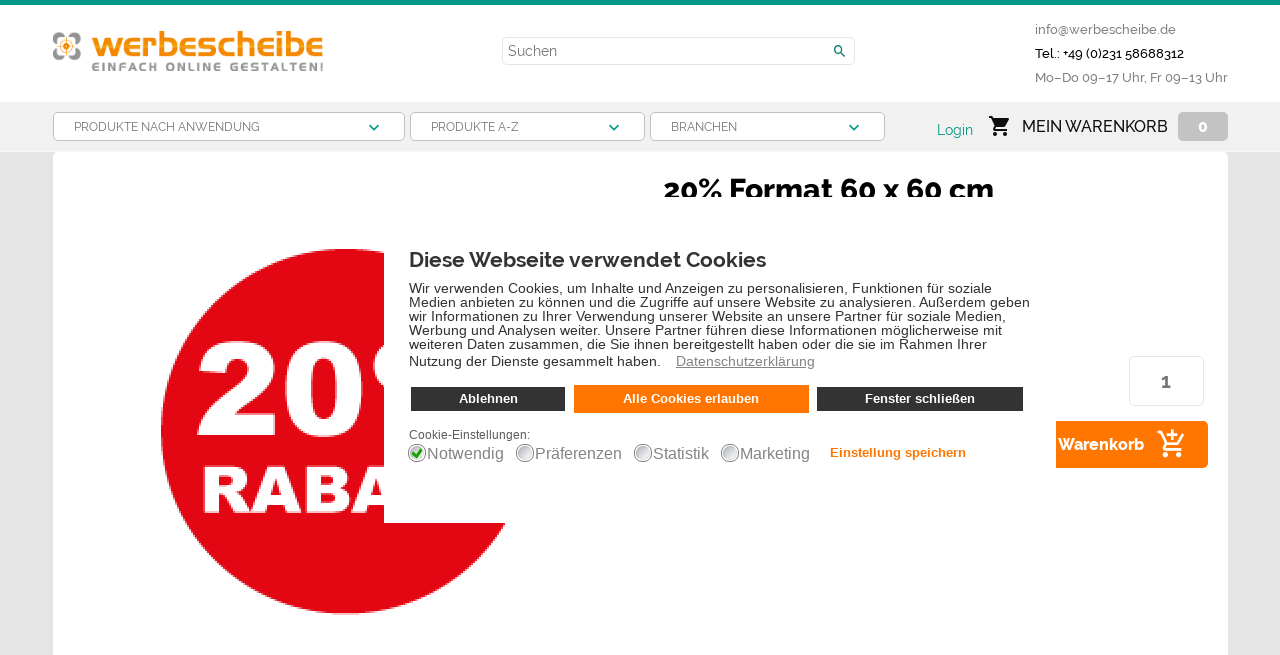

--- FILE ---
content_type: text/html; charset=utf-8
request_url: https://www.werbescheibe.de/de/produkte-a-z/aufkleber-rabatt/20-prozent-60x60
body_size: 20207
content:
<!DOCTYPE html>
<html xmlns="http://www.w3.org/1999/xhtml" xml:lang="de-de" lang="de-de" dir="ltr">
    <head>
        <base href="https://www.werbescheibe.de/de/produkte-a-z/aufkleber-rabatt/20-prozent-60x60" />
	<meta http-equiv="content-type" content="text/html; charset=utf-8" />
	<meta name="description" content="Die spezielle (repositionierbare) Klebefläche der Schaufensteraufkleber ermöglicht ein einfaches Verkleben der Schaufensterbeschriftung. Der mehrfarbige Digitaldruck ist wetterfest und UV-beständig (Format 600 x 600 mm Aufkleber rund Sale). Kurbeln Sie jetzt mit unserer Kollektion &quot;Schaufensteraufkleber&quot; Ihren Umsatz an." />
	<title>Unsere Fensteraufkleber bestehen aus bedruckter Hochleistungsfolie.</title>
	<link href="/templates/caldera_proedition/favicon.ico" rel="shortcut icon" type="image/vnd.microsoft.icon" />
	<link href="https://www.werbescheibe.de/components/com_jshopping/css/shops.css" rel="stylesheet" type="text/css" />
	<link href="https://www.werbescheibe.de/components/com_jshopping/css/caldera_proedition.css" rel="stylesheet" type="text/css" />
	<link href="https://www.werbescheibe.de/components/com_jshopping/css/jquery.lightbox-0.5.css" rel="stylesheet" type="text/css" />
	<link href="https://www.werbescheibe.de//components/com_jshopping/css/addons/progress_upload_freeattr/style.css" rel="stylesheet" type="text/css" />
	<link href="/media/com_rstbox/css/engagebox.css?v=3.4.8" rel="stylesheet" type="text/css" />
	<link href="/media/tabs/css/style.min.css?v=6.0.2" rel="stylesheet" type="text/css" />
	<link href="/templates/caldera_proedition/css/fonts/fonts.css" rel="stylesheet" type="text/css" />
	<link href="/templates/caldera_proedition/css/reset.css" rel="stylesheet" type="text/css" />
	<link href="/templates/caldera_proedition/css/respo.css" rel="stylesheet" type="text/css" />
	<link href="/templates/caldera_proedition/css/template.css" rel="stylesheet" type="text/css" />
	<link href="/plugins/system/gdpr/assets/css/cookieconsent.min.css" rel="stylesheet" type="text/css" />
	<link href="/plugins/system/gdpr/assets/css/jquery.fancybox.min.css" rel="stylesheet" type="text/css" />
	<style type="text/css">
#scrollToTop {
	cursor: pointer;
	font-size: 0.9em;
	position: fixed;
	text-align: center;
	z-index: 9999;
	-webkit-transition: background-color 0.2s ease-in-out;
	-moz-transition: background-color 0.2s ease-in-out;
	-ms-transition: background-color 0.2s ease-in-out;
	-o-transition: background-color 0.2s ease-in-out;
	transition: background-color 0.2s ease-in-out;

	background: #121212;
	color: #ffffff;
	border-radius: 3px;
	padding-left: 12px;
	padding-right: 12px;
	padding-top: 12px;
	padding-bottom: 12px;
	right: 20px; bottom: 20px;
}

#scrollToTop:hover {
	background: #0088cc;
	color: #ffffff;
}

#scrollToTop > img {
	display: block;
	margin: 0 auto;
}
		#rstbox_1 .rstbox-close:hover {
			color: rgba(128, 128, 128, 1) !important;
		}	
	div.cc-window.cc-floating{max-width:48em}@media(max-width: 639px){div.cc-window.cc-floating:not(.cc-center){max-width: none}}div.cc-window, span.cc-cookie-settings-toggler{font-size:14px}div.cc-revoke{font-size:14px}div.cc-settings-label,span.cc-cookie-settings-toggle{font-size:12px}div.cc-window.cc-banner{padding:2em 1.8em}div.cc-window.cc-floating{padding:4em 1.8em}input.cc-cookie-checkbox+span:before, input.cc-cookie-checkbox+span:after{border-radius:8px}
	</style>
	<script type="application/json" class="joomla-script-options new">{"csrf.token":"64aa9fef4d95240437b1bf4fc6d40fb5","system.paths":{"root":"","base":""}}</script>
	<script src="/media/system/js/mootools-core.js?9bdf0d3862a8fef887a5f0a2f8e4966d" type="text/javascript"></script>
	<script src="/media/system/js/core.js?9bdf0d3862a8fef887a5f0a2f8e4966d" type="text/javascript"></script>
	<script src="/media/system/js/mootools-more.js?9bdf0d3862a8fef887a5f0a2f8e4966d" type="text/javascript"></script>
	<script src="/media/plg_system_sl_scrolltotop/js/scrolltotop_mt.js" type="text/javascript"></script>
	<script src="/media/jui/js/jquery.min.js?9bdf0d3862a8fef887a5f0a2f8e4966d" type="text/javascript"></script>
	<script src="/media/jui/js/jquery-noconflict.js?9bdf0d3862a8fef887a5f0a2f8e4966d" type="text/javascript"></script>
	<script src="/media/jui/js/jquery-migrate.min.js?9bdf0d3862a8fef887a5f0a2f8e4966d" type="text/javascript"></script>
	<script src="/media/jui/js/bootstrap.min.js?9bdf0d3862a8fef887a5f0a2f8e4966d" type="text/javascript"></script>
	<script src="https://www.werbescheibe.de/components/com_jshopping/js/jquery/jquery.media.js" type="text/javascript"></script>
	<script src="https://www.werbescheibe.de/components/com_jshopping/js/functions.js" type="text/javascript"></script>
	<script src="https://www.werbescheibe.de/components/com_jshopping/js/validateForm.js" type="text/javascript"></script>
	<script src="https://www.werbescheibe.de/components/com_jshopping/js/jquery/jquery.lightbox-0.5.pack.js" type="text/javascript"></script>
	<script src="https://www.werbescheibe.de/plugins/system/smarteditor/smarteditor.js" type="text/javascript"></script>
	<script src="https://www.werbescheibe.de/components/com_jshopping/js/addon_sna.js" type="text/javascript"></script>
	<script src="https://www.werbescheibe.de//components/com_jshopping/js/addons/progress_upload_freeattr/apuf_plugin.js" type="text/javascript"></script>
	<script src="https://www.werbescheibe.de//components/com_jshopping/js/addons/progress_upload_freeattr/script.js" type="text/javascript"></script>
	<script src="https://www.werbescheibe.de//components/com_jshopping/js/persent_upload_file/apuf_plugin.js" type="text/javascript"></script>
	<script src="https://www.werbescheibe.de//components/com_jshopping/js/persent_upload_file/script.js" type="text/javascript"></script>
	<script src="https://www.werbescheibe.de//components/com_jshopping/js/addons/progress_upload_freeattr/redirect-script.js" type="text/javascript"></script>
	<script src="https://www.werbescheibe.de/components/com_jshopping/js/accounting.js" type="text/javascript"></script>
	<script src="https://www.werbescheibe.de/components/com_jshopping/js/persent_upload_file/apuf_plugin.js" type="text/javascript"></script>
	<script src="https://www.werbescheibe.de/components/com_jshopping/js/persent_upload_file/script.js" type="text/javascript"></script>
	<script src="/media/com_rstbox/js/velocity.js?v=3.4.8" type="text/javascript"></script>
	<script src="/media/com_rstbox/js/velocity.ui.js?v=3.4.8" type="text/javascript"></script>
	<script src="/media/com_rstbox/js/engagebox.js?v=3.4.8" type="text/javascript"></script>
	<script src="/media/tabs/js/script.min.js?v=6.0.2" type="text/javascript"></script>
	<script src="/templates/caldera_proedition/js/template.js" type="text/javascript"></script>
	<script src="/plugins/system/gdpr/assets/js/jquery.fancybox.min.js" type="text/javascript" defer="defer"></script>
	<script src="/plugins/system/gdpr/assets/js/cookieconsent.min.js" type="text/javascript" defer="defer"></script>
	<script src="/plugins/system/gdpr/assets/js/init.js" type="text/javascript" defer="defer"></script>
	<script type="text/javascript">
document.addEvent('domready', function() {
	new Skyline_ScrollToTop({
		'image':		'',
		'text':			'Scroll up',
		'title':		'',
		'className':	'scrollToTop',
		'duration':		500,
		'transition':	Fx.Transitions.linear
	});
});function initJSlightBox(){
                jQuery("a.lightbox").lightBox({
                    imageLoading: "https://www.werbescheibe.de/components/com_jshopping/images/loading.gif",
                    imageBtnClose: "https://www.werbescheibe.de/components/com_jshopping/images/close.gif",
                    imageBtnPrev: "https://www.werbescheibe.de/components/com_jshopping/images/prev.gif",
                    imageBtnNext: "https://www.werbescheibe.de/components/com_jshopping/images/next.gif",
                    imageBlank: "https://www.werbescheibe.de/components/com_jshopping/images/blank.gif",
                    txtImage: "Bild",
                    txtOf: "von"
                });
            }
            jQuery(function() { initJSlightBox(); });jQuery(document).ready(function(){ reloadPricesSna(); });
            function hiddenFreeAttr(element){
				jQuery("[name$='freeattribut["+element+"]']").parent().parent().hide();
				jQuery("[name$='freeattribut_"+element+"']").parent().parent().hide();
			}
            
			function viewFreeAttr(element){
				jQuery("[name$='freeattribut["+element+"]']").parent().parent().show();
				jQuery("[name$='freeattribut_"+element+"']").parent().parent().show();
			}
            
            reloadAttribEvents[reloadAttribEvents.length] = function(json){
                if (json.hidden_free_attr){
                    json.hidden_free_attr.forEach(hiddenFreeAttr);
                }
                
                if (json.view_free_attr){
                    json.view_free_attr.forEach(viewFreeAttr);
                }
            };
 var rl_tabs_use_hash = 1; var rl_tabs_reload_iframes = 0; var rl_tabs_init_timeout = 0; 
var gdprConfigurationOptions = { complianceType: 'opt-out',
																			  disableFirstReload: 0,
																	  		  blockJoomlaSessionCookie: 0,
																			  blockExternalCookiesDomains: 0,
																			  externalAdvancedBlockingModeCustomAttribute: '',
																			  allowedCookies: 'google.com',
																			  blockCookieDefine: 0,
																			  autoAcceptOnNextPage: 1,
																			  revokable: 1,
																			  lawByCountry: 0,
																			  checkboxLawByCountry: 0,
																			  cacheGeolocationCountry: 1,
																			  countryAcceptReloadTimeout: 1000,
																			  usaCCPARegions: null,
																			  dismissOnScroll: 0,
																			  dismissOnTimeout: 0,
																			  containerSelector: 'html',
																			  hideOnMobileDevices: 0,
																			  autoFloatingOnMobile: 1,
																			  autoFloatingOnMobileThreshold: 1024,
																			  autoRedirectOnDecline: 0,
																			  autoRedirectOnDeclineLink: '',
																			  defaultClosedToolbar: 0,
																			  toolbarLayout: 'basic',
																			  toolbarTheme: 'edgeless',
																			  revocableToolbarTheme: 'advanced',
																			  toolbarPosition: 'center',
																			  toolbarCenterTheme: 'compact',
																			  revokePosition: 'revoke-bottom',
																			  toolbarPositionmentType: 1,
																			  popupEffect: 'fade',
																			  popupBackground: '#ffffff',
																			  popupText: '#333333',
																			  popupLink: '#666666',
																			  buttonBackground: '#ffffff',
																			  buttonBorder: '#ffffff',
																			  buttonText: '#ff7500',
																			  highlightOpacity: '100',
																			  highlightBackground: '#333333',
																			  highlightBorder: '#ffffff',
																			  highlightText: '#ffffff',
																			  highlightDismissBackground: '#333333',
																		  	  highlightDismissBorder: '#ffffff',
																		 	  highlightDismissText: '#ffffff',
																			  hideRevokableButton: 0,
																			  hideRevokableButtonOnscroll: 0,
																			  customRevokableButton: 1,
																			  headerText: 'Cookies used on the website!',
																			  messageText: '<h2>Diese Webseite verwendet Cookies</h2>  <br />Wir verwenden Cookies, um Inhalte und Anzeigen zu personalisieren, Funktionen für soziale Medien anbieten zu können und die Zugriffe auf unsere Website zu analysieren. Außerdem geben wir Informationen zu Ihrer Verwendung unserer Website an unsere Partner für soziale Medien, Werbung und Analysen weiter. Unsere Partner führen diese Informationen möglicherweise mit weiteren Daten zusammen, die Sie ihnen bereitgestellt haben oder die sie im Rahmen Ihrer Nutzung der Dienste gesammelt haben.',
																			  denyMessageEnabled: 0, 
																			  denyMessage: 'Sie haben Cookies abgelehnt, um das beste Erlebnis auf dieser Website zu gewährleisten, stimmen Sie bitte der Verwendung von Cookies zu.',
																			  placeholderBlockedResources: 1, 
																			  placeholderBlockedResourcesAction: 'open',
																	  		  placeholderBlockedResourcesText: 'Bitte lassen Sie Cookies zu, um diese Inhalte zu sehen.',
																			  placeholderIndividualBlockedResourcesText: 'Bitte lassen Sie Cookies zu, um diese Inhalte zu sehen.',
																			  dismissText: 'Fenster schließen',
																			  allowText: 'Einstellung speichern',
																			  denyText: 'Ablehnen',
																			  cookiePolicyLinkText: '',
																			  cookiePolicyLink: 'javascript:void(0)',
																			  cookiePolicyRevocableTabText: 'Cookie-Richtlinie',
																			  privacyPolicyLinkText: 'Datenschutzerklärung',
																			  privacyPolicyLink: '/datenschutz',
																			  categoriesCheckboxTemplate: 'cc-checkboxes-light',
																			  toggleCookieSettings: 0,
																	  		  toggleCookieSettingsText: '<span class="cc-cookie-settings-toggle">Settings <span class="cc-cookie-settings-toggler">&#x25EE;</span></span>',
																			  toggleCookieSettingsButtonBackground: '#ff7500',
																			  toggleCookieSettingsButtonBorder: '#ff7500',
																			  toggleCookieSettingsButtonText: '#ffffff',
																			  showLinks: 1,
																			  blankLinks: '_blank',
																			  autoOpenPrivacyPolicy: 0,
																			  openAlwaysDeclined: 1,
																			  cookieSettingsLabel: 'Cookie-Einstellungen:',
															  				  cookieSettingsDesc: 'Wählen Sie, welche Art von Cookies Sie deaktivieren möchten, indem Sie auf die Kontrollkästchen klicken. Klicken Sie auf einen Kategorienamen, um weitere Informationen über die verwendeten Cookies zu erhalten.',
																			  cookieCategory1Enable: 1,
																			  cookieCategory1Name: 'Notwendig',
																			  cookieCategory1Locked: 0,
																			  cookieCategory2Enable: 1,
																			  cookieCategory2Name: 'Präferenzen',
																			  cookieCategory2Locked: 0,
																			  cookieCategory3Enable: 1,
																			  cookieCategory3Name: 'Statistik',
																			  cookieCategory3Locked: 0,
																			  cookieCategory4Enable: 1,
																			  cookieCategory4Name: 'Marketing',
																			  cookieCategory4Locked: 0,
																			  cookieCategoriesDescriptions: {},
																			  alwaysReloadAfterCategoriesChange: 1,
																			  preserveLockedCategories: 0,
																			  reloadOnfirstDeclineall: 1,
																			  trackExistingCheckboxSelectors: '',
															  		  		  trackExistingCheckboxConsentLogsFormfields: 'name,email,subject,message',
																			  allowallShowbutton: 1,
																			  allowallText: 'Alle Cookies erlauben',
																			  allowallButtonBackground: '#ff7500',
																			  allowallButtonBorder: '#ff7500',
																			  allowallButtonText: '#ffffff',
																			  includeAcceptButton: 1,
																			  optoutIndividualResources: 1,
																			  externalAdvancedBlockingModeTags: 'iframe,script,img,source,link',
																			  debugMode: 0
																		};var gdpr_ajax_livesite='https://www.werbescheibe.de/';var gdpr_enable_log_cookie_consent=1;var gdprUseCookieCategories=1;var gdpr_ajaxendpoint_cookie_category_desc='https://www.werbescheibe.de/index.php?option=com_gdpr&task=user.getCookieCategoryDescription&format=raw&lang=de';var gdprCookieCategoryDisabled2=1;var gdprCookieCategoryDisabled3=1;var gdprCookieCategoryDisabled4=1;var gdprJSessCook='491498dbc843e968eed896950366c576';var gdprJSessVal='c31uoi9bu3ql659rsmoe2m8ni8';var gdprJAdminSessCook='70221bcbcf8fbdb718325681d148f0a3';var gdprPropagateCategoriesSession=0;var gdprFancyboxWidth=700;var gdprFancyboxHeight=800;var gdprCloseText='Schließen';
	</script>
	<link rel="canonical" href="/de/fensterwerbung/fensteraufkleber-kollektion/rabatt-aufkleber/20-prozent-60x60"/>

        <meta name="viewport" content="width=device-width, initial-scale=1.0">
                    <link href="/images/Startseite/favicon.ico" rel="shortcut icon" type="image/vnd.microsoft.icon" />
                <meta name="google-site-verification" content="VdaFuSjThyuUWTwZ4nzHjIQ8JnYPfYPjU6lE4M7qztk" />
            <!-- Google Tag Manager -->
          <script>(function(w,d,s,l,i){w[l]=w[l]||[];w[l].push({'gtm.start':
          new Date().getTime(),event:'gtm.js'});var f=d.getElementsByTagName(s)[0],
          j=d.createElement(s),dl=l!='dataLayer'?'&l='+l:'';j.async=true;j.src=
          'https://www.googletagmanager.com/gtm.js?id='+i+dl;f.parentNode.insertBefore(j,f);
          })(window,document,'script','dataLayer','GTM-56395V4');</script>
          <!-- End Google Tag Manager --> 
          <script src="https://www.google.com/recaptcha/api.js?render=6LdtgMEUAAAAALSaL116foXVfobHgIckr47wbfQu"></script>
  <script>
  grecaptcha.ready(function() {
      grecaptcha.execute('6LdtgMEUAAAAALSaL116foXVfobHgIckr47wbfQu', {action: 'homepage'}).then(function(token) {
         
      });
  });
  </script>
    <script src="https://www.google.com/recaptcha/api.js?render=6LfLY70ZAAAAAHxOY7TrSZOH1wpl7j6ZAJuINvIb"></script>
<script>
grecaptcha.ready(function() {
grecaptcha.execute('6LfLY70ZAAAAAHxOY7TrSZOH1wpl7j6ZAJuINvIb', {action: 'homepage'}).then(function(token) {
...
});
});
</script>
    </head>
    <body>
          
          

          
        <header>
            <div class="column respobox">
                <div class="mob-menu-box custom mod_mob_menu bpd-none bp768-10"  >
    <input  id="mob-menu-321" class="mob-menu-checkbox" type="checkbox" hidden>
    <label for="mob-menu-321" class="mob-menu-btn">
        <span></span>
        <span></span>
        <span></span>
    </label>
    <div class="mob-menu-content">
        <p>		<div class="moduletable">
						<ul class="nav menu mod-list">
<li class="item-412 deeper parent"><a href="/de/fahrzeugbeschriftung" title="Fahrzeugbeschriftung selbst gestalten">Fahrzeugbeschriftung</a><ul class="nav-child unstyled small"><li class="item-433 deeper parent"><a href="/de/fahrzeugbeschriftung/heckbeschriftung" title="Heckbeschriftung selbst gestalten">Heckbeschriftung</a><ul class="nav-child unstyled small"><li class="item-548 deeper parent"><a href="/de/fahrzeugbeschriftung/heckbeschriftung/saugnapfschild" title="Saugnapfschild - Druck selbst gestalten">Saugnapfschild</a><ul class="nav-child unstyled small"><li class="item-1086"><a href="/de/fahrzeugbeschriftung/heckbeschriftung/saugnapfschild/saugnapfschild" >Saugnapfschild</a></li></ul></li><li class="item-549"><a href="/de/fahrzeugbeschriftung/heckbeschriftung/lochfolie-heckscheibe" title="Lochfolie Heckscheibe selbst gestalten">Lochfolie Heckscheibe</a></li><li class="item-550 deeper parent"><a href="/de/fahrzeugbeschriftung/heckbeschriftung/haftfolie-istick-premium" title="Haftfolie bedruckt Auto / Transporter">Haftfolie iStick Premium</a><ul class="nav-child unstyled small"><li class="item-1206"><a href="/de/fahrzeugbeschriftung/heckbeschriftung/haftfolie-istick-premium/haftfolie-istick-premium-heck" >haftfolie-istick-premium-heck</a></li></ul></li><li class="item-537 deeper parent"><a href="/de/fahrzeugbeschriftung/heckbeschriftung/autoaufkleber-heck" title="Autoaufkleber für Heckscheibe selbst gestalten">Autoaufkleber Heck</a><ul class="nav-child unstyled small"><li class="item-1082"><a href="/de/fahrzeugbeschriftung/heckbeschriftung/autoaufkleber-heck/autoaufkleber-heck-individuell" >Autoaufkleber Heck Individuell</a></li></ul></li><li class="item-551"><a href="/de/fahrzeugbeschriftung/heckbeschriftung/plottfolie-heckscheibe" title="Plottfolie Heckscheibe">Plottfolie Heckscheibe</a></li><li class="item-552"><a href="/de/fahrzeugbeschriftung/heckbeschriftung/werbescheiben" title="Werbescheiben selbst gestalten">Werbescheiben</a></li><li class="item-725"><a href="/de/fahrzeugbeschriftung/heckbeschriftung/plottfolie-heckscheibe-innen" title="Plottfolie Innenanwendung Auto">Plottfolie Heckscheibe innen</a></li></ul></li><li class="item-544 deeper parent"><a href="/de/fahrzeugbeschriftung/seitenbeschriftung" title="Seitenbeschriftung Auto Transporter gestalten ">Seitenbeschriftung</a><ul class="nav-child unstyled small"><li class="item-545 deeper parent"><a href="/de/fahrzeugbeschriftung/seitenbeschriftung/magnetschilder" title="Magnetschilder selbst gestalten">Magnetschilder</a><ul class="nav-child unstyled small"><li class="item-1081"><a href="/de/fahrzeugbeschriftung/seitenbeschriftung/magnetschilder/magnetschilder-alle-formate" >Magnetschilder alle Formate</a></li><li class="item-1234"><a href="/de/fahrzeugbeschriftung/seitenbeschriftung/magnetschilder/magnetschild-30-x-20-cm" title=" Magnetschild 30 x 20 cm"> Magnetschild 30 x 20 cm</a></li></ul></li><li class="item-553"><a href="/de/fahrzeugbeschriftung/seitenbeschriftung/plottfolie-pkw-seite" title="Plotfolien für Fahrzeuge selbst gestalten">Plottfolie PKW-Seite</a></li><li class="item-554 deeper parent"><a href="/de/fahrzeugbeschriftung/seitenbeschriftung/autoaufkleber" title="Autoaufkleber selbst gestalten">Autoaufkleber</a><ul class="nav-child unstyled small"><li class="item-1087"><a href="/de/fahrzeugbeschriftung/seitenbeschriftung/autoaufkleber/autoaufkleber-individuell" >autoaufkleber individuell</a></li></ul></li><li class="item-555 deeper parent"><a href="/de/fahrzeugbeschriftung/seitenbeschriftung/haftfolie-istick-premium" title="Haftfolie bedruckt  für Auto / Transporter ">Haftfolie iStick Premium</a><ul class="nav-child unstyled small"><li class="item-1088"><a href="/de/fahrzeugbeschriftung/seitenbeschriftung/haftfolie-istick-premium/haftfolie-istick" >haftfolie istick</a></li></ul></li></ul></li><li class="item-556 deeper parent"><a href="/de/fahrzeugbeschriftung/dachwerbung" title="Dachwerbeträger PKW selbst gestalten">Dachwerbung</a><ul class="nav-child unstyled small"><li class="item-557"><a href="/de/fahrzeugbeschriftung/dachwerbung/dachwerbetraeger-100-km-h" title="Dachwerbeträger 100 km/h mit Motiv">Dachwerbeträger 100 km/h</a></li><li class="item-558"><a href="/de/fahrzeugbeschriftung/dachwerbung/dachwerbetraeger-140-km-h" title="Dachwerbeträger 140 km/h mit Motiv">Dachwerbeträger 140 km/h</a></li><li class="item-1083"><a href="/de/fahrzeugbeschriftung/dachwerbung/dachwerbetraeger" >Dachwerbetraeger</a></li></ul></li></ul></li><li class="item-415 deeper parent"><a href="/de/fensterwerbung" title="Fensterwerbung selbst gestalten">Fensterwerbung</a><ul class="nav-child unstyled small"><li class="item-559 deeper parent"><a href="/de/fensterwerbung/schaufensterbeschriftung" title="Schaufensterbeschriftung selbst gestalten">Schaufensterbeschriftung</a><ul class="nav-child unstyled small"><li class="item-560 deeper parent"><a href="/de/fensterwerbung/schaufensterbeschriftung/lochfolie-windowgraphics" title="Lochfolie für Fenster selbst gestalten">Lochfolie / Windowgraphics</a><ul class="nav-child unstyled small"><li class="item-1190"><a href="/de/fensterwerbung/schaufensterbeschriftung/lochfolie-windowgraphics/lochfolie-individuelle-groesse" >lochfolie individuelle groesse</a></li></ul></li><li class="item-561 deeper parent"><a href="/de/fensterwerbung/schaufensterbeschriftung/klebefolie-werbefolie" title="Klebefolie / Werbefolie günstig selbst gestalten">Klebefolie / Werbefolie</a><ul class="nav-child unstyled small"><li class="item-1089"><a href="/de/fensterwerbung/schaufensterbeschriftung/klebefolie-werbefolie/klebefolie-werbefolie" >klebefolie werbefolie</a></li></ul></li><li class="item-562"><a href="/de/fensterwerbung/schaufensterbeschriftung/plottfolie-schaufenster" title="Plottfolie Schaufenster">Plottfolie Schaufenster</a></li><li class="item-563 deeper parent"><a href="/de/fensterwerbung/schaufensterbeschriftung/poster" title="Poster selbst gestalten">Poster</a><ul class="nav-child unstyled small"><li class="item-1203"><a href="/de/fensterwerbung/schaufensterbeschriftung/poster/poster-alle-formate" >poster alle formate</a></li></ul></li><li class="item-564 deeper parent"><a href="/de/fensterwerbung/schaufensterbeschriftung/windowposter" title="Windowposter aus Lochfolie ">Windowposter</a><ul class="nav-child unstyled small"><li class="item-1191 deeper parent"><a href="/de/fensterwerbung/schaufensterbeschriftung/windowposter/windowposter" >windowposter</a><ul class="nav-child unstyled small"><li class="item-1237"><a href="/de/fensterwerbung/schaufensterbeschriftung/windowposter/windowposter/windowposter" >windowposter</a></li></ul></li></ul></li><li class="item-565 deeper parent"><a href="/de/fensterwerbung/schaufensterbeschriftung/transparente-klebefolie" title="Transparente Klebefolie selbst gestalten">Transparente Klebefolie</a><ul class="nav-child unstyled small"><li class="item-1187"><a href="/de/fensterwerbung/schaufensterbeschriftung/transparente-klebefolie/transparente-klebefolie-individuelle-groesse" >transparente klebefolie individuelle groesse</a></li></ul></li><li class="item-566 deeper parent"><a href="/de/fensterwerbung/schaufensterbeschriftung/hinterglas-klebefolie" title="Hinterglas Klebefolie selbst gestalten">Hinterglas Klebefolie</a><ul class="nav-child unstyled small"><li class="item-1091"><a href="/de/fensterwerbung/schaufensterbeschriftung/hinterglas-klebefolie/hinterglas-klebefolie" >hinterglas klebefolie</a></li></ul></li><li class="item-567 deeper parent"><a href="/de/fensterwerbung/schaufensterbeschriftung/milchglasfolie-bedruckt" title="Milchglasfolie / Glasdekorfolie selbst gestalten">Milchglasfolie Bedruckt</a><ul class="nav-child unstyled small"><li class="item-1094"><a href="/de/fensterwerbung/schaufensterbeschriftung/milchglasfolie-bedruckt/milchglasfolie-bedruckt" >milchglasfolie bedruckt</a></li></ul></li><li class="item-568 deeper parent"><a href="/de/fensterwerbung/schaufensterbeschriftung/transluzente-folie" title="Transluzente Folie mit Druck">Transluzente Folie</a><ul class="nav-child unstyled small"><li class="item-1199"><a href="/de/fensterwerbung/schaufensterbeschriftung/transluzente-folie/transluzente-folie" >transluzente folie</a></li></ul></li><li class="item-569 deeper parent"><a href="/de/fensterwerbung/schaufensterbeschriftung/milchglasfolie-innen-bedruckt" title="Milchglasfolie für Innen selbst gestalten ">Milchglasfolie Innen Bedruckt</a><ul class="nav-child unstyled small"><li class="item-1095"><a href="/de/fensterwerbung/schaufensterbeschriftung/milchglasfolie-innen-bedruckt/milchglasfolie-innen-bedruckt-alle-formate" >milchglasfolie innen bedruckt alle formate</a></li></ul></li><li class="item-570 deeper parent"><a href="/de/fensterwerbung/schaufensterbeschriftung/hinterglas-folie" title="Hinterglas Transparente Klebefolie gestalten">Hinterglas Transparente Klebefolie</a><ul class="nav-child unstyled small"><li class="item-1188"><a href="/de/fensterwerbung/schaufensterbeschriftung/hinterglas-folie/hinterglas-transparente-klebefolie-alle-formate" >hinterglas transparente klebefolie alle formate</a></li></ul></li><li class="item-571 deeper parent"><a href="/de/fensterwerbung/schaufensterbeschriftung/haftfolie" title="Haftfolie für Fenster selbst gestalten">Haftfolie</a><ul class="nav-child unstyled small"><li class="item-1201"><a href="/de/fensterwerbung/schaufensterbeschriftung/haftfolie/haftfolie-alle-formate" >haftfolie alle formate</a></li></ul></li><li class="item-572 deeper parent"><a href="/de/fensterwerbung/schaufensterbeschriftung/adhaesionsfolie" title="Adhäsionsfolie Linbkttyp Titel">Adhäsionsfolie</a><ul class="nav-child unstyled small"><li class="item-1202"><a href="/de/fensterwerbung/schaufensterbeschriftung/adhaesionsfolie/adhaesionsfolie-alle-formate" >adhaesionsfolie alle formate</a></li></ul></li><li class="item-726 deeper parent"><a href="/de/fensterwerbung/schaufensterbeschriftung/klebefolie-promo" >Klebefolie Promo</a><ul class="nav-child unstyled small"><li class="item-1090"><a href="/de/fensterwerbung/schaufensterbeschriftung/klebefolie-promo/klebefolie-werbefolie-promo" >klebefolie werbefolie promo</a></li></ul></li><li class="item-727"><a href="/de/fensterwerbung/schaufensterbeschriftung/schaufenster-plott-innen" >Schaufenster Plott innen</a></li><li class="item-746 deeper parent"><a href="/de/fensterwerbung/schaufensterbeschriftung/milchglasfolie-zuschnitt" title="Milchglasfolie Zuschnitt">Milchglasfolie Zuschnitt</a><ul class="nav-child unstyled small"><li class="item-1096"><a href="/de/fensterwerbung/schaufensterbeschriftung/milchglasfolie-zuschnitt/milchglasfolie-zuschnitt" >milchglasfolie zuschnitt</a></li></ul></li><li class="item-788 deeper parent"><a href="/de/fensterwerbung/schaufensterbeschriftung/milchglasfolie-plott" title="Milchglasfolie Plott">Milchglasfolie Plott</a><ul class="nav-child unstyled small"><li class="item-1183"><a href="/de/fensterwerbung/schaufensterbeschriftung/milchglasfolie-plott/milchglasfolie-negativ-plott" title="Milchglasfolie negativ Plott">milchglasfolie negativ plott</a></li><li class="item-1184"><a href="/de/fensterwerbung/schaufensterbeschriftung/milchglasfolie-plott/milchglasfolie-plott" >milchglasfolie plott</a></li><li class="item-1185"><a href="/de/fensterwerbung/schaufensterbeschriftung/milchglasfolie-plott/milchglasfolie-negativ-plott-von-innen" >milchglasfolie negativ plott von innen</a></li><li class="item-1186"><a href="/de/fensterwerbung/schaufensterbeschriftung/milchglasfolie-plott/milchglasfolie-plott-von-innen" >milchglasfolie plott von innen</a></li></ul></li><li class="item-789"><a href="/de/fensterwerbung/schaufensterbeschriftung/klebefolie-kontur" title="Klebefolie Kontur">Klebefolie Kontur</a></li></ul></li><li class="item-573 deeper parent"><a href="/de/fensterwerbung/schaufenster-werbesysteme" >Schaufenster Werbesysteme</a><ul class="nav-child unstyled small"><li class="item-574 deeper parent"><a href="/de/fensterwerbung/schaufenster-werbesysteme/spannrahmen-poster" >Spannrahmen Poster</a><ul class="nav-child unstyled small"><li class="item-1211"><a href="/de/fensterwerbung/schaufenster-werbesysteme/spannrahmen-poster/spannrahmen-poster-standardformate" >spannrahmen poster standardformate</a></li></ul></li><li class="item-575 deeper parent"><a href="/de/fensterwerbung/schaufenster-werbesysteme/alu-klemmleiste" >Alu-Klemmleiste</a><ul class="nav-child unstyled small"><li class="item-1212"><a href="/de/fensterwerbung/schaufenster-werbesysteme/alu-klemmleiste/alu-klemmleiste-standardformate" >alu klemmleiste standardformate</a></li></ul></li><li class="item-576 deeper parent"><a href="/de/fensterwerbung/schaufenster-werbesysteme/projektionsfolie-fuer-beamer" >Projektionsfolie für Beamer</a><ul class="nav-child unstyled small"><li class="item-1213"><a href="/de/fensterwerbung/schaufenster-werbesysteme/projektionsfolie-fuer-beamer/projektionsfolie-fuer-beamer-alle-formate" >projektionsfolie fuer beamer alle formate</a></li></ul></li></ul></li><li class="item-577 deeper parent"><a href="/de/fensterwerbung/fensteraufkleber-kollektion" >Fensteraufkleber Kollektion</a><ul class="nav-child unstyled small"><li class="item-580"><a href="/de/fensterwerbung/fensteraufkleber-kollektion/rabatt-aufkleber" >Rabatt Aufkleber</a></li><li class="item-581"><a href="/de/fensterwerbung/fensteraufkleber-kollektion/ausverkauf-aufkleber" >Ausverkauf Aufkleber</a></li><li class="item-582"><a href="/de/fensterwerbung/fensteraufkleber-kollektion/spezial-aufkleber" >Spezial Aufkleber</a></li><li class="item-657"><a href="/de/fensterwerbung/fensteraufkleber-kollektion/sale-aufkleber" >Sale Aufkleber</a></li><li class="item-808"><a href="/de/fensterwerbung/fensteraufkleber-kollektion/osteraufkleber" title="Osteraufkleber">Osteraufkleber</a></li></ul></li></ul></li><li class="item-424 deeper parent"><a href="/de/werbesystem" title="Werbesystem selbst gestalten">Werbesystem</a><ul class="nav-child unstyled small"><li class="item-600 deeper parent"><a href="/de/werbesystem/kundenstopper" title="Kundenstopper selbst gestalten">Kundenstopper</a><ul class="nav-child unstyled small"><li class="item-601 deeper parent"><a href="/de/werbesystem/kundenstopper/kundenstopper-innen" >Kundenstopper Innen</a><ul class="nav-child unstyled small"><li class="item-1204"><a href="/de/werbesystem/kundenstopper/kundenstopper-innen/kundenstopper" >kundenstopper</a></li><li class="item-1205"><a href="/de/werbesystem/kundenstopper/kundenstopper-innen/kreidetafel" >kreidetafel</a></li></ul></li><li class="item-602"><a href="/de/werbesystem/kundenstopper/motivwechsel-posterpapier" >Motivwechsel Posterpapier</a></li><li class="item-603"><a href="/de/werbesystem/kundenstopper/kundenstopper-aussen" >Kundenstopper Außen</a></li></ul></li><li class="item-604 deeper parent"><a href="/de/werbesystem/rollbanner" >Rollbanner</a><ul class="nav-child unstyled small"><li class="item-605"><a href="/de/werbesystem/rollbanner/l-banner" title="L-Banner selbst gestalten">L-Banner</a></li><li class="item-606 deeper parent"><a href="/de/werbesystem/rollbanner/rollup" title="Rollup günstig selbst gestalten">Rollup</a><ul class="nav-child unstyled small"><li class="item-1192 deeper parent"><a href="/de/werbesystem/rollbanner/rollup/rollup-selbst-gestalten" >rollup selbst gestalten</a><ul class="nav-child unstyled small"><li class="item-1194"><a href="/de/werbesystem/rollbanner/rollup/rollup-selbst-gestalten/mobiles-schutzsystem" >mobiles schutzsystem</a></li></ul></li></ul></li><li class="item-607"><a href="/de/werbesystem/rollbanner/motivwechsel-mit-pet-banner" >Motivwechsel mit PET-Banner</a></li></ul></li><li class="item-608 deeper parent"><a href="/de/werbesystem/beachflags-fahnen" title="Beachflag selbst gestalten">Beachflags / Fahnen</a><ul class="nav-child unstyled small"><li class="item-609"><a href="/de/werbesystem/beachflags-fahnen/beachflag" title="Beachflag günstig selbst gestalten">Beachflag</a></li><li class="item-1195"><a href="/de/werbesystem/beachflags-fahnen/beachflag-drop" >beachflag drop</a></li><li class="item-1196"><a href="/de/werbesystem/beachflags-fahnen/beachflag-square" >beachflag square</a></li></ul></li><li class="item-728 deeper parent"><a href="/de/werbesystem/banner" title="Banner selbst gestalten">Banner</a><ul class="nav-child unstyled small"><li class="item-729"><a href="/de/werbesystem/banner/pvc-banner" >PVC Banner</a></li><li class="item-730"><a href="/de/werbesystem/banner/mesh-banner" title="Mesh Banner selbst gestalten">Mesh Banner</a></li></ul></li></ul></li><li class="item-794 deeper parent"><a href="/de/plakatwerbung" >Plakatwerbung</a><ul class="nav-child unstyled small"><li class="item-795 deeper parent"><a href="/de/plakatwerbung/hohlkammerplatte" >Hohlkammerplatte</a><ul class="nav-child unstyled small"><li class="item-1223"><a href="/de/plakatwerbung/hohlkammerplatte/hohlkammer-plakat-84-x-118cm-a0" >hohlkammer plakat 84 x 118cm a0</a></li><li class="item-1224"><a href="/de/plakatwerbung/hohlkammerplatte/hohlkammer-plakat-60-x-84cm-a1" >hohlkammer plakat 60 x 84cm a1</a></li><li class="item-1225"><a href="/de/plakatwerbung/hohlkammerplatte/hohlkammer-plakat-42-x-60cm-a2" >hohlkammer plakat 42 x 60cm a2</a></li><li class="item-1226"><a href="/de/plakatwerbung/hohlkammerplatte/hohlkammer-plakat-100-x-70cm-b1" >hohlkammer plakat 100 x 70cm b1</a></li></ul></li><li class="item-797 deeper parent"><a href="/de/plakatwerbung/city-light-poster" >City Light Poster</a><ul class="nav-child unstyled small"><li class="item-1214"><a href="/de/plakatwerbung/city-light-poster/citylight-poster-118-5-x-175cm" >citylight poster 118 5 x 175cm</a></li></ul></li><li class="item-798"><a href="/de/plakatwerbung/grossflaechenplakate-18-1-format" >Großflächenplakate 18/1-Format</a></li></ul></li><li class="item-421 deeper parent"><a href="/de/wandgestaltung" >Wandgestaltung</a><ul class="nav-child unstyled small"><li class="item-589 deeper parent"><a href="/de/wandgestaltung/gestaltung-innenwand" >Gestaltung Innenwand</a><ul class="nav-child unstyled small"><li class="item-590 deeper parent"><a href="/de/wandgestaltung/gestaltung-innenwand/selbstklebende-wandfolie" >Selbstklebende Wandfolie</a><ul class="nav-child unstyled small"><li class="item-1228"><a href="/de/wandgestaltung/gestaltung-innenwand/selbstklebende-wandfolie/selbstklebende-wandfolie-alle-formate" >selbstklebende wandfolie alle formate</a></li></ul></li><li class="item-591"><a href="/de/wandgestaltung/gestaltung-innenwand/leinwand-auf-keilrahmen" >Leinwand auf Keilrahmen</a></li><li class="item-592 deeper parent"><a href="/de/wandgestaltung/gestaltung-innenwand/schild-aluverbund-innen" >Schild Aluverbund Innen</a><ul class="nav-child unstyled small"><li class="item-1229"><a href="/de/wandgestaltung/gestaltung-innenwand/schild-aluverbund-innen/schild-aluverbund-innen-alle-formate" >schild aluverbund innen alle formate</a></li></ul></li><li class="item-593"><a href="/de/wandgestaltung/gestaltung-innenwand/poster-klapprahmen" >Poster-Klapprahmen</a></li><li class="item-594 deeper parent"><a href="/de/wandgestaltung/gestaltung-innenwand/poster-wand" >Poster Wand</a><ul class="nav-child unstyled small"><li class="item-1230"><a href="/de/wandgestaltung/gestaltung-innenwand/poster-wand/poster-wand-alle-formate" >poster wand alle formate</a></li></ul></li><li class="item-595 deeper parent"><a href="/de/wandgestaltung/gestaltung-innenwand/schild-kapa" >Schild Kapa</a><ul class="nav-child unstyled small"><li class="item-1231"><a href="/de/wandgestaltung/gestaltung-innenwand/schild-kapa/schild-kapa-alle-formate" >schild kapa alle formate</a></li></ul></li><li class="item-731"><a href="/de/wandgestaltung/gestaltung-innenwand/tapete-wand-innen" >Tapete Wand innen</a></li><li class="item-792"><a href="/de/wandgestaltung/gestaltung-innenwand/aluverbund-neufolierung-innen" title="Aluverbund Neufolierung innen">Aluverbund Neufolierung innen</a></li></ul></li><li class="item-597 deeper parent"><a href="/de/wandgestaltung/gestaltung-aussenwand" >Gestaltung Außenwand</a><ul class="nav-child unstyled small"><li class="item-598 deeper parent"><a href="/de/wandgestaltung/gestaltung-aussenwand/schild-aluverbund-aussen" title="Schild Aluverbund Außen">Schild Aluverbund Außen</a><ul class="nav-child unstyled small"><li class="item-1232"><a href="/de/wandgestaltung/gestaltung-aussenwand/schild-aluverbund-aussen/schild-aluverbund-aussen-alle-formate" >schild aluverbund aussen alle formate</a></li></ul></li><li class="item-599 deeper parent"><a href="/de/wandgestaltung/gestaltung-aussenwand/wandfolie-aussen" >Wandfolie Außen</a><ul class="nav-child unstyled small"><li class="item-1233"><a href="/de/wandgestaltung/gestaltung-aussenwand/wandfolie-aussen/wandfolie-aussen-alle-formate" >wandfolie aussen alle formate</a></li></ul></li><li class="item-793"><a href="/de/wandgestaltung/gestaltung-aussenwand/aluverbund-neufolierung-aussen" title="Aluverbund Neufolierung außen">Aluverbund Neufolierung außen</a></li></ul></li></ul></li><li class="item-418 deeper parent"><a href="/de/bodenreklame" >Bodenreklame</a><ul class="nav-child unstyled small"><li class="item-983"><a href="/de/bodenreklame/bodenfolie-selbst-gestalten" >Bodenfolie selbst gestalten</a></li><li class="item-984"><a href="/de/bodenreklame/bodenaufkleber-aussen" >Bodenaufkleber außen</a></li></ul></li><li class="item-427 deeper parent"><a href="/de/moebel-und-designfolie" >Möbelfolie und Homedesign</a><ul class="nav-child unstyled small"><li class="item-610 deeper parent"><a href="/de/moebel-und-designfolie/tuerfolie" >Türfolie</a><ul class="nav-child unstyled small"><li class="item-611 deeper parent"><a href="/de/moebel-und-designfolie/tuerfolie/tuerfolie-vollflaechig" >Türklebefolie</a><ul class="nav-child unstyled small"><li class="item-1235"><a href="/de/moebel-und-designfolie/tuerfolie/tuerfolie-vollflaechig/tuerfolie-vollflaechig" >tuerfolie vollflaechig</a></li></ul></li><li class="item-747"><a href="/de/moebel-und-designfolie/tuerfolie/tuerfolie-transparent" title="Türfolie transparent">Türfolie transparent</a></li><li class="item-748"><a href="/de/moebel-und-designfolie/tuerfolie/tuerfolie-milchglas" title="Türfolie Milchglas">Türfolie Milchglas</a></li></ul></li><li class="item-612 deeper parent"><a href="/de/moebel-und-designfolie/moebelfolie" >Möbelfolie</a><ul class="nav-child unstyled small"><li class="item-613"><a href="/de/moebel-und-designfolie/moebelfolie/moebelfolie-vollflaechig" >Möbelfolie vollflächig</a></li><li class="item-614"><a href="/de/moebel-und-designfolie/moebelfolie/transparente-moebelfolie" >Transparente Möbelfolie</a></li></ul></li></ul></li><li class="item-985 deeper parent"><a href="/de/papierprodukte" >Papierprodukte</a><ul class="nav-child unstyled small"><li class="item-986"><a href="/de/papierprodukte/posterpapier" >Posterpapier</a></li><li class="item-987"><a href="/de/papierprodukte/visitenkarten" >Visitenkarten</a></li><li class="item-988"><a href="/de/papierprodukte/flyer" >Flyer</a></li><li class="item-989"><a href="/de/papierprodukte/briefpapier" >Briefpapier</a></li><li class="item-990"><a href="/de/papierprodukte/speisekarten" >Speisekarten</a></li><li class="item-991"><a href="/de/papierprodukte/bonuskarten" >Bonuskarten</a></li><li class="item-992"><a href="/de/papierprodukte/gutscheine" >Gutscheine</a></li></ul></li><li class="item-620 deeper parent"><a href="/de/zubehoer" >Zubehör</a><ul class="nav-child unstyled small"><li class="item-621 deeper parent"><a href="/de/zubehoer/montagehilfen" >Montagehilfen</a><ul class="nav-child unstyled small"><li class="item-622 deeper parent"><a href="/de/zubehoer/montagehilfen/rakel" >Rakel</a><ul class="nav-child unstyled small"><li class="item-1219"><a href="/de/zubehoer/montagehilfen/rakel/rakel-kunststoff-mit-filzkante" >rakel kunststoff mit filzkante</a></li><li class="item-1220"><a href="/de/zubehoer/montagehilfen/rakel/rakel-kunststoff" >rakel kunststoff</a></li></ul></li><li class="item-623"><a href="/de/zubehoer/montagehilfen/reinigungsmittel" >Reinigungsmittel</a></li><li class="item-624"><a href="/de/zubehoer/montagehilfen/fixierungshilfen" >Fixierungshilfen</a></li><li class="item-625"><a href="/de/zubehoer/montagehilfen/cutter" >Cutter</a></li></ul></li><li class="item-626 deeper parent"><a href="/de/zubehoer/befestigung" >Befestigung</a><ul class="nav-child unstyled small"><li class="item-627"><a href="/de/zubehoer/befestigung/wandhaken" >Wandhaken</a></li><li class="item-628"><a href="/de/zubehoer/befestigung/abstandhalter" >Abstandhalter</a></li></ul></li></ul></li></ul>
		</div>
			<div class="moduletable">
						<ul class="nav menu mod-list">
<li class="item-476"><a href="/de/versandkosten" title="Versandkosten Werbescheibe">Versandkosten</a></li><li class="item-390"><a href="/de/account" >Mein Konto</a></li></ul>
		</div>
	</p>    </div>
</div>
		<div class="moduletable bpd-23 bp768-55">
						<a href="https://www.werbescheibe.de/de" title="Zuhause">
                <img src="https://www.werbescheibe.de//images/logo_final-01.png">
        </a>		</div>
			<div class="moduletable mod_cart mobile bpd-none bp768-25">
						<div class="jshop_module_cart">
    <a href="/de/cart" class="btn" title="Zum Warenkorb">
        <i class="mdi mdi-cart"></i>
        <span>Mein Warenkorb</span>
        <div id="jshop_quantity_products">
            <i class="mdi mdi-cart"></i>
            0        </div>
    </a>
</div>		</div>
			<div class="moduletable bpd-30 bp992-100 bp992-calign">
						<script>
    function isEmptyValue(value){
        var pattern = /\S/;
        return pattern.test(value);
    }
</script>
<form name="searchForm" method="post" action="/de/component/jshopping/search/result?Itemid=0" onsubmit="return isEmptyValue(jQuery('#jshop_search').val())">
    <input type="text" class="inputbox" name="search" id="jshop_search" value="" placeholder="Suchen" />
    <button class="mdi mdi-magnify"></button>
        <input type="hidden" name="setsearchdata" value="1">
    <input type="hidden" name="category_id" value="0" />
    <input type="hidden" name="search_type" value="any" />
</form>		</div>
			<div class="moduletable">
						

<div class="custom"  >
	<div><span style="color: #000000; font-size: 10pt;"><a href="mailto:info@werbescheibe.de">info@werbescheibe.de</a></span></div>
<div><span style="color: #000000; font-size: 10pt;">Tel.: +49 (0)231 58688312</span></div>
<div><span style="font-size: 10pt;">Mo­–Do 09–17 Uhr, Fr 09–13 Uhr</span></div></div>
		</div>
	
            </div>

  
        </header>
        <nav>
            <div class="column respobox mainmenu">
                		<div class="moduletable mod_main_menu bpd-30 bp768-100">
							<h3 class=" mdi mdi-chevron-down">Produkte nach Anwendung</h3>
						<ul class="nav menu mod-list">
<li class="item-412 deeper parent"><a href="/de/fahrzeugbeschriftung" title="Fahrzeugbeschriftung selbst gestalten">Fahrzeugbeschriftung</a><ul class="nav-child unstyled small"><li class="item-433 parent"><a href="/de/fahrzeugbeschriftung/heckbeschriftung" title="Heckbeschriftung selbst gestalten">Heckbeschriftung</a></li><li class="item-544 parent"><a href="/de/fahrzeugbeschriftung/seitenbeschriftung" title="Seitenbeschriftung Auto Transporter gestalten ">Seitenbeschriftung</a></li><li class="item-556 parent"><a href="/de/fahrzeugbeschriftung/dachwerbung" title="Dachwerbeträger PKW selbst gestalten">Dachwerbung</a></li></ul></li><li class="item-415 deeper parent"><a href="/de/fensterwerbung" title="Fensterwerbung selbst gestalten">Fensterwerbung</a><ul class="nav-child unstyled small"><li class="item-559 parent"><a href="/de/fensterwerbung/schaufensterbeschriftung" title="Schaufensterbeschriftung selbst gestalten">Schaufensterbeschriftung</a></li><li class="item-573 parent"><a href="/de/fensterwerbung/schaufenster-werbesysteme" >Schaufenster Werbesysteme</a></li><li class="item-577 parent"><a href="/de/fensterwerbung/fensteraufkleber-kollektion" >Fensteraufkleber Kollektion</a></li></ul></li><li class="item-424 deeper parent"><a href="/de/werbesystem" title="Werbesystem selbst gestalten">Werbesystem</a><ul class="nav-child unstyled small"><li class="item-600 parent"><a href="/de/werbesystem/kundenstopper" title="Kundenstopper selbst gestalten">Kundenstopper</a></li><li class="item-604 parent"><a href="/de/werbesystem/rollbanner" >Rollbanner</a></li><li class="item-608 parent"><a href="/de/werbesystem/beachflags-fahnen" title="Beachflag selbst gestalten">Beachflags / Fahnen</a></li><li class="item-728 parent"><a href="/de/werbesystem/banner" title="Banner selbst gestalten">Banner</a></li></ul></li><li class="item-794 deeper parent"><a href="/de/plakatwerbung" >Plakatwerbung</a><ul class="nav-child unstyled small"><li class="item-795 parent"><a href="/de/plakatwerbung/hohlkammerplatte" >Hohlkammerplatte</a></li><li class="item-797 parent"><a href="/de/plakatwerbung/city-light-poster" >City Light Poster</a></li><li class="item-798"><a href="/de/plakatwerbung/grossflaechenplakate-18-1-format" >Großflächenplakate 18/1-Format</a></li></ul></li><li class="item-421 deeper parent"><a href="/de/wandgestaltung" >Wandgestaltung</a><ul class="nav-child unstyled small"><li class="item-589 parent"><a href="/de/wandgestaltung/gestaltung-innenwand" >Gestaltung Innenwand</a></li><li class="item-597 parent"><a href="/de/wandgestaltung/gestaltung-aussenwand" >Gestaltung Außenwand</a></li></ul></li><li class="item-418 deeper parent"><a href="/de/bodenreklame" >Bodenreklame</a><ul class="nav-child unstyled small"><li class="item-983"><a href="/de/bodenreklame/bodenfolie-selbst-gestalten" >Bodenfolie selbst gestalten</a></li><li class="item-984"><a href="/de/bodenreklame/bodenaufkleber-aussen" >Bodenaufkleber außen</a></li></ul></li><li class="item-427 deeper parent"><a href="/de/moebel-und-designfolie" >Möbelfolie und Homedesign</a><ul class="nav-child unstyled small"><li class="item-610 parent"><a href="/de/moebel-und-designfolie/tuerfolie" >Türfolie</a></li><li class="item-612 parent"><a href="/de/moebel-und-designfolie/moebelfolie" >Möbelfolie</a></li></ul></li><li class="item-985 deeper parent"><a href="/de/papierprodukte" >Papierprodukte</a><ul class="nav-child unstyled small"><li class="item-986"><a href="/de/papierprodukte/posterpapier" >Posterpapier</a></li><li class="item-987"><a href="/de/papierprodukte/visitenkarten" >Visitenkarten</a></li><li class="item-988"><a href="/de/papierprodukte/flyer" >Flyer</a></li><li class="item-989"><a href="/de/papierprodukte/briefpapier" >Briefpapier</a></li><li class="item-990"><a href="/de/papierprodukte/speisekarten" >Speisekarten</a></li><li class="item-991"><a href="/de/papierprodukte/bonuskarten" >Bonuskarten</a></li><li class="item-992"><a href="/de/papierprodukte/gutscheine" >Gutscheine</a></li></ul></li><li class="item-620 deeper parent"><a href="/de/zubehoer" >Zubehör</a><ul class="nav-child unstyled small"><li class="item-621 parent"><a href="/de/zubehoer/montagehilfen" >Montagehilfen</a></li><li class="item-626 parent"><a href="/de/zubehoer/befestigung" >Befestigung</a></li></ul></li></ul>
		</div>
			<div class="moduletable mod_main_menu bpd-20 bp768-100">
							<h3 class="mdi mdi-chevron-down">Produkte A-Z</h3>
						<ul class="nav menu mod-list">
<li class="item-1097 active parent"><a href="/de/produkte-a-z" title="Produktübersicht Werbescheibe">Produkte A-Z</a></li></ul>
		</div>
			<div class="moduletable mod_main_menu bpd-20 bp768-100">
							<h3 class="mdi mdi-chevron-down">Branchen</h3>
						<ul class="nav menu mod-list">
<li class="item-652"><a href="/de/einzelhandel-bekleidung" title="Werbung für Einzelhandel Bekleidung">Einzelhandel Bekleidung</a></li><li class="item-653"><a href="/de/fahrschule" title="Werbung für Fahrschulen">Fahrschule</a></li><li class="item-654"><a href="/de/handwerk" title="Werbung für Handwerker">Handwerk</a></li><li class="item-655"><a href="/de/lieferservice" >Lieferservice</a></li><li class="item-656"><a href="/de/versicherung" title="Werbung für Versicherungen">Versicherung</a></li><li class="item-734"><a href="/de/zahnarztpraxis" title="Werbung für Zahnärzte">Zahnarztpraxis</a></li><li class="item-787"><a href="/de/stiftungen" title="Stiftungen">Stiftungen</a></li></ul>
		</div>
			<nav class="moduletablemod_login ralign bpd-15">
						<form action="/de/produkte-a-z/aufkleber-rabatt" method="post" name="login" id="form-login" >
<a href="/de/anmeldung">Login</a>	
    	</form>
		</nav>
			<div class="moduletable mod_cart bp768-none">
						<div class="jshop_module_cart">
    <a href="/de/cart" class="btn" title="Zum Warenkorb">
        <i class="mdi mdi-cart"></i>
        <span>Mein Warenkorb</span>
        <div id="jshop_quantity_products">
            <i class="mdi mdi-cart"></i>
            0        </div>
    </a>
</div>		</div>
	
            </div>
        </nav>
        <main>
            <div id="system-message-container">
	</div>

            <div id="main-top">
                
            </div>
            <div id="main" class="column columns">
                <div id="main-left" class="column-left">
                                    </div>
                <div id="main-center" class="column-center">
                    
                    <style>                
            #calcule-price-message {
                background-color: #fbecf0;
                border: 1px solid #df5071;
                border-left: none;
                border-right: none;
                display: block;
                margin: 15px 0;
                padding: 5px 0;
                width: auto !important; 
            }
            #calcule-price-message .message ul li {
                color: #df5071;
                font-size: 14px;
                line-height: 16px;
                text-align: center;
            }
        </style>
        <script type="text/javascript">
		////////////////
		function free_attributte_recalcule(){
        for(var k in extdataurlupdateattr){
            if (k.match(/freeattr/)){
                delete extdataurlupdateattr[k];
            }
        }
        var name;
        var value;
        var freeattrid;
        jQuery(".freeattr").each(function(i, val) {
            name = val.name;
            value = val.value;
            pattern = /\[(.*)\]/;
            matches = name.match(pattern);
            freeattrid = matches[1];
            extdataurlupdateattr['freeattr['+freeattrid+']'] = value;
        });
        reloadPrices();
    }
    reloadAttribEvents[reloadAttribEvents.length] = function(json){
        if (json.jshop_facp_result && json.jshop_facp_label){
            jQuery("#jshop_facp_label").html(json.jshop_facp_label+":");
            jQuery("#jshop_facp_result").html(json.jshop_facp_result);
            jQuery("#jshop_facp_suffix").html(json.jshop_facp_suffix);
            jQuery("#jshop_facp_block").show();
        } else {
            jQuery("#jshop_facp_block").hide();
        }
    }
		////////////////
            var reloadAttribEventsLength = reloadAttribEvents.length;
            function free_attributte_recalcule(hide_message) {
                if (hide_message === undefined){
                    hide_message = true;
                }
                
                setExtDataUrlFreeAttr();
                
                reloadPrices();

                //reloadAttribEvents[reloadAttribEvents.length] = function(json) {
                    reloadAttribEvents[reloadAttribEventsLength] = function(json) {                     
                    if (hide_message) {
                        var calcule_price_message = jQuery('#calcule-price-message')[0];
                        if (calcule_price_message != undefined) {
                            jQuery(calcule_price_message).remove();
                        }
                        if ((json.jshop_facp_system_message != undefined) && (json.jshop_facp_system_message != '')) {
                            jQuery('#system-message-container').append('<div id="calcule-price-message"><dt class="notice">Hinweis</dt><dd class="notice message"><ul class="text_message"></ul></dd></div>');
                            jQuery('#calcule-price-message .text_message').html(json.jshop_facp_system_message);
                        }
                    }
                    var jshop_facp_old_free_attribute_active = json.jshop_facp_old_free_attribute_active;
                    if (jshop_facp_old_free_attribute_active) {
                        for (var key_one in jshop_facp_old_free_attribute_active) {
                            if (jshop_facp_old_free_attribute_active.hasOwnProperty(key_one)) {
                                var value = jshop_facp_old_free_attribute_active[key_one];
                                jQuery('#freeattribut_' + key_one).val(value);
                                     input_keyup(false);
                            }
                        }
                    }
                    if (json.jshop_facp_result && json.jshop_facp_label) {
                        jQuery("#jshop_facp_label").html(json.jshop_facp_label + ":");
                        jQuery("#jshop_facp_result").html(json.jshop_facp_result);
                        jQuery("#jshop_facp_suffix").html(json.jshop_facp_suffix);
                        jQuery("#jshop_facp_block").show();
                    } else {
                        jQuery("#jshop_facp_block").hide();
                    }
                    if (json.jshop_facp_qty_result>0){
                        jQuery("#quantity").val(parseFloat(json.jshop_facp_qty_result));//reloadPrices();
                    }
                }
            }
            input_keyup = function(hide_message) {
                if (window.id_time_out != undefined) {
                    clearTimeout(window.id_time_out);
                }
                window.id_time_out = setTimeout(function() {
                    free_attributte_recalcule(hide_message);
                }, 750);
            }
            
            function setExtDataUrlFreeAttr() {
                for(var k in extdataurlupdateattr){
                    if (k.match(/freeattr/)){
                        delete extdataurlupdateattr[k];
                    }
                }
                var name;
                var value;
                var freeattrid;
                jQuery(".freeattr").each(function(i, val) {
                    name = val.name;
                    value = val.value;
                    pattern = /\[(.*)\]/;
                    matches = name.match(pattern);
                    freeattrid = matches[1];
                    extdataurlupdateattr['freeattr[' + freeattrid + ']'] = value;
                });
            }
            
            jQuery(document).ready(function(){
                setExtDataUrlFreeAttr();
                reloadPrices();
            });
        </script>
        

                <!--<script src="/plugins/jshoppingproducts/freeattributetype/jquery-1.11.1.js"></script>				-->
        <script src="/plugins/jshoppingproducts/freeattributetype/jquery.form.js"></script>
        <script src="/plugins/jshoppingproducts/freeattributetype/jquery.simplemodal-1.4.4.js"></script>


        <script type="text/javascript">
            add_more_file_types = 0;
            jQuery(document).ready(function() {

                var progressbox = jQuery('#progressbox');
                var progressbar = jQuery('#progressbar');
                var statustxt = jQuery('#statustxt');
                var completed = '0%';

                var options = {
                    //target:   '#output',   // target element(s) to be updated with server response 
                    beforeSubmit: beforeSubmit, // pre-submit callback 
                    uploadProgress: OnProgress,
                    success: function(response) {
                        result = jQuery(response).find("#system-message");
                        if (result.length) {
                            //alert(result.length);
                            jQuery(document).scrollTop();
                            jQuery('#system-message-container').html(result);
                            jQuery.modal.close();

                        } else {
                            if (window.start_upload_bool) {
                                jQuery(location).attr('href', '/index.php?option=com_jshopping&controller=cart&task=view&lang=de');
                            }
                        }
                    },
                    //	    success:       afterSuccess  // post-submit callback 
                    resetForm: true        // reset the form after successful submit 
                };
		
		if(parseInt(jQuery('.zoom_canvas:first').val()) == 0){
                    jQuery('form').submit(function() {
                        if (add_more_file_types == 1) {
                            jQuery('#simplemodal-overlay').show();
                            jQuery('#simplemodal-container').show();
                            window.start_upload_bool = true;
                        }
			if(!/expresseditor/.test(this.getAttribute("action"))){
                            jQuery(this).ajaxSubmit(options);
                            // return false to prevent standard browser submit and page navigation 
                            return false;
                        }
                    });
                }
                //when upload progresses	
                function OnProgress(event, position, total, percentComplete)
                {
                    //Progress bar
                    jQuery('#progressbar').width(percentComplete + '%') //update progressbar percent complete
                    jQuery('#statustxt').html(percentComplete + '%'); //update status text
                    if (percentComplete > 50)
                    {
                        jQuery('#statustxt').css('color', '#000'); //change status text to white after 50%
                    }
                }

                //after succesful upload
                function afterSuccess()
                {
                    //    $('html').show(); //hide submit button
                    //    $('#loading-img').hide(); //hide submit button
                }

                //function to check file size before uploading.
                function beforeSubmit() {
                    //check whether browser fully supports all File API
                        if (window.File && window.FileReader && window.FileList && window.Blob)
                        {

                            if (add_more_file_types == 0) {
                                if ((!jQuery('#imageInput').val()) && (document.getElementById('imageInput') !== null) && (document.getElementById('imageInputRequired').val() == 1)) //check empty input filed
                                {
                                    //$("#output").html("Are you kidding me?");
                                    jQuery(document).scrollTop();
                                    result = '<dl id="system-message"><div class="notice_new"><dt class="notice">Hinweis</dt><dd class="notice message"><ul style="margin-left:41px;">Bitte laden Sie eine Datei hoch</ul></dd></dl></div>';

                                    jQuery('#system-message-container').html(result);
                                    return false
                                }
                            }
                            var fname = jQuery('#imageInput')[0].files[0].name; //get file size
                            var fsize = jQuery('#imageInput')[0].files[0].size; //get file size
                            var ftype = jQuery('#imageInput')[0].files[0].type; // get file type
                            if (ftype == '') {
                                var VRegExp = new RegExp(/[^.]*$/);
                                ftype = 'application/' + VRegExp.exec(fname)[0];
                            }
                            //allow only valid image file types 
                            if (add_more_file_types == 0) {
                                switch (ftype)
                                {
                                    case 'image/png':
                                    case 'image/tif':
                                    case 'image/tiff':
                                    case 'image/jpeg':
                                    case 'image/jpg':
                                    case 'application/pdf':
                                        break;
                                    default:
                                        jQuery("#output").html("<b>" + ftype + "</b> Unsupported file type!");
                                        return false
                                }
                            } else {
                                switch (ftype)
                                {
                                    case 'application/photoshop':
                                    case 'image/tiff':
                                    case 'image/jpeg':
                                    case 'application/photoshop':
                                    case 'application/postscript':
                                    case 'application/illustrator':
                                    case 'application/vnd.ms-word':
                                    case 'application/vnd.openxmlformats-officedocument.wordprocessingml.document':
                                    case 'application/vnd.ms-powerpoint':
                                    case 'application/vnd.openxmlformats-officedocument.presentationml.presentation':
                                    case 'image/gif':
                                    case 'image/png':
                                    case 'application/vnd.oasis.opendocument.text':
                                    case 'application/postscript':
                                    case 'application/vnd.ms-publisher':
                                    case 'image/bmp':
                                    case 'application/vnd.ms-excel':
                                    case 'application/vnd.openxmlformats-officedocument.spreadsheetml.sheet':
                                    case 'application/x-indesign':
                                    case 'application/cdr':
                                    case 'application/coreldraw':
                                    case 'application/x-cdr':
                                    case 'application/x-coreldraw':
                                    case 'image/cdr':
                                    case 'image/x-cdr':
                                    case 'zz-application/zz-winassoc-cdr':
                                    case 'image/svg+xml':
                                    case 'image/x-photoshop':
                                    case 'application/vnd.adobe.indesign-idml-package':
                                    case 'image/png':
                                    case 'image/tif':
                                    case 'image/tiff':
                                    case 'image/jpeg':
                                    case 'image/jpg':
                                    case 'application/pdf':
                                    case 'application/psd':
                                    case 'application/eps':
                                    case 'application/ai':
                                    case 'application/doc':
                                    case 'application/docx':
                                    case 'application/ppt':
                                    case 'application/pptx':
                                    case 'application/cdr':
                                    case 'application/svg':
                                    case 'image/gif':
                                    case 'application/odt':
                                    case 'application/ps':
                                    case 'application/pub':
                                    case 'image/bmp':
                                    case 'application/xls':
                                    case 'application/xlsx':
                                    case 'application/ind':
                                    case 'application/idml':
                                        break;
                                    default:
                                        jQuery("#output").html("<b>" + ftype + "</b> Unsupported file type!");
                                        jQuery("#error_file_type_text").html("Unsupported file type!");
                                        jQuery("#error_file_type").show();
                                        return false
                                }
                                jQuery("#error_file_type_text").html("");
                                jQuery("#error_file_type").hide();
                            }
                            //Allowed file size is less than 1 MB (1048576)
                            if (fsize > (1000000000 * 1024))
                            {
                                jQuery("#output").html("<b>" + bytesToSize(fsize) + "</b> Too big Image file! <br />Please reduce the size of your photo using an image editor.");
                                return false
                            }

                            //Progress bar
                            jQuery('#progressbox1').modal({minHeight: 170});
                            jQuery('#progressbox').show(); //show progressbar
                            jQuery('#progressbar').width(completed); //initial value 0% of progressbar
                            jQuery('#statustxt').html(completed); //set status text
                            jQuery('#statustxt').css('color', '#000'); //initial color of status text
                            jQuery('#uploadfilesize').html(fname + ' ' + bytesToSize(fsize));
                            jQuery('#popup_files_name').html(fname);

                            //$('#submit-btn').hide(); //hide submit button
                            //$('#loading-img').show(); //hide submit button
                            jQuery("#output").html("");
                        }
                        else
                        {
                            //Output error to older unsupported browsers that doesn't support HTML5 File API
                            jQuery("#output").html("Please upgrade your browser, because your current browser lacks some new features we need!");
                            return false;
                        }
                }

                //function to format bites bit.ly/19yoIPO
                function bytesToSize(bytes) {
                    var sizes = ['Bytes', 'KB', 'MB', 'GB', 'TB'];
                    if (bytes == 0)
                        return '0 Bytes';
                    var i = parseInt(Math.floor(Math.log(bytes) / Math.log(1024)));
                    return Math.round(bytes / Math.pow(1024, i), 2) + ' ' + sizes[i];
                }

            });
            function closed_popup() {
                jQuery('#simplemodal-overlay').hide();
                jQuery('#simplemodal-container').hide();
                window.start_upload_bool = false;
            }
            function closeErrorPun() {
                jQuery('#error_file_type').hide();
                jQuery('#error_file_type_text').html('');
            }
        </script>
                    <style>
                #progressbox {
                    border: 1px solid #88ad3b;
                    border-radius: 3px;
                    display: none;
                    margin: 10px;
                    padding: 1px;
                    text-align: left;
                    width: 400px;
                }
                #progressbar {
                    background-color: #a1cf2d;
                    border-radius: 3px;
                    height: 20px;
                    width: 1%;
                }
                #statustxt {
                    color: #000000;
                    display: inline-block;
                    left: 50%;
                    position: absolute;
                    top: 73px;
                }
                #basic-modal-content {
                    display: none;
                }
                #simplemodal-overlay {
                    background-color: #000;
                }
                #simplemodal-container {
                    background-color: #fff;
                    border: 4px solid #444;
                    color: #bbb;
                    height: 180px !important;
                    /*padding: 12px;*/
                    width: 444px;
                }
                #simplemodal-container .simplemodal-data {
                    padding: 8px;
                }
                #simplemodal-container code {
                    background: none repeat scroll 0 0 #fff;
                    border-left: 3px solid #65b43d;
                    color: #bbb;
                    display: block;
                    font-size: 12px;
                    margin-bottom: 12px;
                    padding: 4px 6px 6px;
                }
                #simplemodal-container a {
                    color: #ddd;
                }
                #simplemodal-container a.modalCloseImg {
                    background: url("../img/basic/x.png") no-repeat scroll 0 0 rgba(0, 0, 0, 0);
                    cursor: pointer;
                    display: inline;
                    height: 29px;
                    position: absolute;
                    right: -16px;
                    top: -15px;
                    width: 25px;
                    z-index: 3200;
                }
                #simplemodal-container h3 {
                    color: #84b8d9;
                }
            </style>  
        
                    <div id='progressbox1' style='display:none'>
                <div style="margin: 10px; color:#000;display:block;">
                    <p><br></p>
                </div>
                <div id='progressbox' style="display:none;">
                    <div id='progressbar'></div><div id='statustxt'>0%</div>
                </div>
                <div style="margin: 10px; color:#000;display: block;">
                    <p id="output"></p>

                    <p id="uploadfilesize">&nbsp;</p>

                    <p style="clear: both;">&nbsp;</p>
                </div>
            </div>		

            <script type="text/javascript">
        var translate_not_available = "Dieser Artikel ist zur Zeit leider nicht verfügbar.";
        var translate_zoom_image = "vergrößern";
    var product_basic_price_volume = 0.0000;
    var product_basic_price_unit_qty = 1;
    var currency_code = "€";
    var format_currency = "00 Symb";
    var decimal_count = 2;
    var decimal_symbol = ",";
    var thousand_separator = ".";
    var attr_value = new Object();
    var attr_list = new Array();
    var attr_img = new Object();
            var liveurl = 'https://www.werbescheibe.de/';
    var liveattrpath = 'https://www.werbescheibe.de/components/com_jshopping/files/img_attributes';
    var liveproductimgpath = 'https://www.werbescheibe.de/components/com_jshopping/files/img_products';
    var liveimgpath = 'https://www.werbescheibe.de/components/com_jshopping/images';
    var urlupdateprice = '/de/component/jshopping/product/ajax_attrib_select_and_price/1033?ajax=1&Itemid=0';
    </script><script>
    jQuery(document).ready(function($) {
        $('.list_product_image_thumb_prev, .list_product_image_thumb_next').click(function () {
            var imgs     = $('#list_product_image_thumb img');
            var id_curr  = $('#list_product_image_middle a:visible').attr('id');
                id_curr  = id_curr.replace('main_image_full_' , '');
            var img_curr = imgs.filter('[onclick*="showImage(' + id_curr + ')"]');
            if ($(this).hasClass('list_product_image_thumb_next')) {
                var img_targ = img_curr.next();
                if (img_targ.length == 0) {
                    img_targ = imgs.first();
                }
            }
            else {
                var img_targ = img_curr.prev();
                if (img_targ.length == 0) {
                    img_targ = imgs.last();
                }
            }
            img_targ.click();
        });
    });
</script>
<div class="productfull_bckg">
        <div class="jshop productfull" id="comjshop">
        <form name="product" method="post" action="/de/cart/add" enctype="multipart/form-data" autocomplete="off">
            <div class="my_product">
                <div class="my_product_tr respobox">
                    <div class="product_images_block bpd-48 bp768-100">
                                                                        <div class="image_product_default respobox">
                            <div class="jshop_img_description">
                                                                                                                                                                                            </div>
                            <div class="image_middle bpd-100">
                                                                                                
                                <div id='list_product_image_middle'>
                                                                                                                <a class="lightbox" id="main_image_full_2535" href="https://www.werbescheibe.de/components/com_jshopping/files/img_products/full_DP02000337.png" >
                                            <img id = "main_image_2535" src = "https://www.werbescheibe.de/components/com_jshopping/files/img_products/DP02000337.png" alt="20% Format 60 x 60 cm" title="20% Format 60 x 60 cm" />
                                            <!--<div class="text_zoom">
                                                <img src="https://www.werbescheibe.de/components/com_jshopping/images/search.png" alt="zoom" /> vergrößern                                            </div>-->
                                        </a>
                                                                    </div>
                                                                                            </div>
                        </div>
                        <div>
                            <script type="text/javascript">free_attributte_recalcule();</script>                        </div>
                    </div>
                    <div class="product_options_block bpd-48 bp768-100">
                        <div class="product_params">
                            <div class="product_code_reting">
                                <div class="respobox">
                                                                                                        </div>
                                <span class="product_name header"><h1>20% Format 60 x 60 cm</h1></span>
                            </div>
                            <div class="jshop_prod_description">
                                                            </div>
                            
                                                        <div class="product_configuration">
                                
                                                                    <div class="prod_free_attribs jshop">
                                                                                    <div class = "control-group">
                                                <div class="control-label name">
                                                    <span class="freeattribut_name">
	
	
</span>
                                                                                                        <span class="freeattribut_description"></span>
                                                </div>
                                                <div class="controls field">
                                                    
	
                                                </div>
                                            </div>
                                                                                                                    </div>
                                
                                
                                
                                
                                
                                                                    <div class="extra_fields">
                                                                            </div>
                                
                                                                                                    <div class="deliverytime" >Lieferzeit: 3-5 Werktage</div>
                                                                
                                                            </div>
                            <div id="sna_block_html">

		<div class="table_sna">
		
			</div>
</div><div id = "jshop_facp_block" style = "display: none"><span id = "jshop_facp_label"></span> <span id = "jshop_facp_result"></span><span id = "jshop_facp_suffix"></span></div>
                            <div class="all_prices_and_but respobox">
                                <div class="prod_table_qty bpd-38 bp480-100 bp480-calign">
                                                                            <div class="all_prices_tax_qty">
                                            
                                                                                            <div class="prod_price">
                                                                                                        <span id="block_price">
                                                        20,90 €														
                                                        																									
                                                    </span>	pro Stück											
                                                </div>
                                            
                                            <div class="old_price" style="display:none">
                                                 <span class="old_price" id="old_price">0,00 €</span>
                                            </div>													
                                            
                                                                                            <span class="taxinfo">inkl. 19 % MwSt.</span>
                                                                                                                                        <span class="plusshippinginfo">zzgl. <a href="/de/component/jshopping/content/view/shipping?Itemid=0" target="_blank">Versandkosten</a></span>
                                                                                    </div>
                                                                    </div>
                                <div class="buttons bpd-58 bp480-100 bpd-ralign bp480-calign">
                                    <div class="prod_qty">
                                        <input type="text" name="quantity" id="quantity" onkeyup="reloadPrices();" class="inputbox" value="1" />                                    </div>
                                    									<div id='attr_editor_button_place'></div>                                                                                                                                                            <div id="jshop_image_loading" style="display:none"></div>
                                        <div class="link_text_jshop_right">											
                                            <button class="button buy" onclick="jQuery('#to').val('cart');">
                                                <span>In den Warenkorb</span>
                                                <i class="mdi mdi-cart-plus"></i>
                                            </button>
                                        </div>
                                                                    </div>
                            </div>

                            <input type="hidden" name="to" id='to' value="cart" />
                            <input type="hidden" name="product_id" id="product_id" value="1033" />
                            <input type="hidden" name="category_id" id="category_id" value="381" />


                                                        <div id="list_product_demofiles"></div>
                        </div>

                                            </div>
                </div>
            <div class="rl_tabs nn_tabs outline_handles outline_content top align_left has_effects">
            <ul class="nav nav-tabs" id="set-rl_tabs-1" role="tablist">
            <li class="rl_tabs-tab nn_tabs-tab active" role="presentation">
            <a href="#" class="rl_tabs-toggle nn_tabs-toggle" id="#" data-toggle="tab" data-id="#" role="tab" aria-controls="#" aria-selected="true" style="height: auto;"><span class="rl_tabs-toggle-inner nn_tabs-toggle-inner">Beschreibung</span></a>
            </li>
            </ul>
            <div class="tab-content">
            <div class="tab-pane rl_tabs-pane nn_tabs-pane active" id="anwendung" role="tabpanel" aria-labelledby="tab-anwendung" aria-hidden="false">
            <h2 class="rl_tabs-title nn_tabs-title"><a id="anchor-anwendung" class="anchor"></a>Beschreibung</h2>
            <div class="tab-content">
            <div id="tab-description2" class="tab-pane active">
            <div>
<p>Unsere Fensteraufkleber bestehen aus bedruckter Hochleistungsfolie. Die spezielle (repositionierbare) Klebefläche der Schaufensteraufkleber ermöglicht ein einfaches Verkleben der Schaufensterbeschriftung. Der mehrfarbige Digitaldruck ist wetterfest und UV-beständig (Format 600 x 600 mm Aufkleber rund Sale). Kurbeln Sie jetzt mit unserer Kollektion "Schaufensteraufkleber" Ihren Umsatz an.</p>
</div>
<p><br /><br /></p>
<div>
<ul>
<li>Fensteraufkleber für Ihre Schaufensterwerbung</li>
<li>rund Aufkleber für Ihre Absatzförderung</li>
<li>repositionierbare Klebefläche für einfaches Verkleben</li>
</ul>
</div>            </div></div></div></div>
            </div>
            </div>
        </form>
    </div>
    <div class="moduletable column mod_advantages_in_product">

		
			<ul class="nav menu respobox mod-list">
<li class="item-448 divider"><span class="separator "><img src="/images/content/advantages/payments.png" alt="Alle Zahlungen sind sehr sicher" /><span class="image-title">Alle Zahlungen sind sehr sicher</span></span>
</li><li class="item-449 divider"><span class="separator "><img src="/images/content/advantages/shipping.png" alt="Kostenloser Versand für Bestellungen über 90,- €" /><span class="image-title">Kostenloser Versand für Bestellungen über 90,- €</span></span>
</li><li class="item-450 divider"><span class="separator "><img src="/images/content/advantages/delivery.png" alt="Schnelle Lieferung" /><span class="image-title">Schnelle Lieferung</span></span>
</li></ul>

		</div></div>



<div id="jshop_product_end" class="respobox">
    <div class="moduletable  mod_product_banner bpd-40 bp992-30 bp768-100">
                                            <div class="module_title">
                            <h3 class=" header">
                                Product page banner DE (3)                            </h3>
                        </div>
                                        <div class="module_content">
                        <p><a href="https://shop.werbescheibe.de/de/?option=com_expresseditor&amp;task=editor&amp;editor_id=159&amp;product_id=1209&amp;product=jshopProduct&amp;epp_id=0"><img src="/images/magnetschild_30x20_23.png" /></a> </p>                    </div>
                </div>
            
                <div class="moduletable  mod_product_banner bpd-40 bp992-30 bp768-100">
                                            <div class="module_title">
                            <h3 class=" header">
                                Product page banner DE                            </h3>
                        </div>
                                        <div class="module_content">
                        <p><a href="/de/werbesystem/rollbanner/rollup/rollup"><img src="/images/rollup_69.jpg" alt="" width="443" height="369" /></a> </p>                    </div>
                </div></div>
                </div>
                <div id="main-right" class="column-right">
                                    </div>
            </div>
            <div id="main-bottom">
                
            </div>
        </main>
             
             <!-- Google Tag Manager (noscript) -->
          <noscript><iframe src="https://www.googletagmanager.com/ns.html?id=GTM-56395V4"
          height="0" width="0" style="display:none;visibility:hidden"></iframe></noscript>
          <!-- End Google Tag Manager (noscript) -->    
                   
        
        <footer>
            <div id="footer">
                                <div class="moduletable mod_subscription_socials bckg-000000">
                                        <div class="module_content column respobox">
                        <p>

<div class="custom mod_back_to_top"  >
	<p><i class="mdi mdi-arrow-up"><span style="display: none;">.</span></i></p></div>
		<div class="moduletable mod_socials bpd-48 bp992-100 respobox">
							<h3>Folgen Sie uns auf Social Networks</h3>
						<ul class="nav menu mod-list">
<li class="item-441"><a href="https://www.2343ec78a04c6ea9d80806345d31fd78-gdprlock/werbescheibe/" title="Facebook" class="mdi mdi-facebook" target="_blank" rel="noopener noreferrer">Facebook</a></li><li class="item-443"><a href="https://www.instagram.com/werbescheibe.de/?hl=de" title="Instagram" class="mdi mdi-instagram" target="_blank" rel="noopener noreferrer">Instagram</a></li></ul>
		</div>
	</p>                    </div>
                </div>
                            <div class="moduletable mod_footer_menues bckg-F9A81B">
                                        <div class="module_content column respobox">
                        <p>                <div class="moduletable  bpd-30 bp992-50">
                                            <div class="module_title">
                            <h3 class=" header">
                                Über uns                            </h3>
                        </div>
                                        <div class="module_content">
                        <p><span style="font-size: 14pt;"><strong>Werbescheibe.de</strong></span></p>
<p> </p>
<p><strong>Willkommen bei den Experten für Online-Drucke!</strong></p>
<p> </p>
<p>Wir, das Team von Werbescheibe.de, sind spezialisiert auf die Entwicklung und Herstellung von Werbebeschriftungen, selbstklebenden Folien, Digitaldruck sowie auf  Werbesysteme unterschiedlichster Art. Selbstverständlich übernehmen wir auch, bei Bedarf, anfallende Montagearbeiten vor Ort. Auf unserer Startseite finden Sie alle Informationen über unsere Service- und Produktpalette sowie die Kontaktmöglichkeiten zu unserem freundlichen und hilfsbereiten Personal.</p>
<p> </p>                    </div>
                </div>
            		<div class="moduletablemod_info bpd-10">
							<h3 class="header">Informationen</h3>
						<ul class="nav menu mod-list">
<li class="item-479"><a href="/de/versandkosten" title="Versandkosten Werbescheibe.de online gestalten">Versandkosten</a></li><li class="item-639"><a href="/de/ueun" >Über uns</a></li><li class="item-640"><a href="/de/easy-editor" >Easy Editor</a></li><li class="item-647"><a href="/de/service" >Service</a></li><li class="item-648"><a href="/de/druckdaten" >Druckdaten</a></li><li class="item-497"><a href="/de/rueckerstattungen" >Kundeninformation</a></li></ul>
		</div>
			<div class="moduletablemod_quest bpd-10">
							<h3 class=" header">Fragen?</h3>
						<ul class="nav menu mod-list">
<li class="item-503"><a href="/de/agb-de" >AGB</a></li><li class="item-506"><a href="/de/datenschutz" >Datenschutz</a></li><li class="item-473"><a href="/de/impressum" >Impressum</a></li><li class="item-645"><a href="/de/so-funktionierts-s" >So funktionierts`s</a></li><li class="item-646"><a href="/de/montagehilfen" >Montagehilfen</a></li><li class="item-500"><a href="/de/widerrufsrecht" >Widerrufsrecht</a></li></ul>
		</div>
			<div class="moduletablemod_acc bpd-10">
							<h3 class=" header">Konto</h3>
						<ul class="nav menu mod-list">
<li class="item-491"><a href="/de/registrierung" >Registrierung</a></li><li class="item-488"><a href="/de/anmeldung" >Anmeldung</a></li><li class="item-649"><a href="/de/fragen" >Fragen</a></li><li class="item-658"><a href="/de/kontakt" >Kontakt</a></li><li class="item-740"><a href="/de/werbetechnik" title="Werbetechnik aus Dortmund">Werbetechnik</a></li><li class="item-1197"><a href="/de/blog" >Blog</a></li></ul>
		</div>
	</p>                    </div>
                </div>
                            <div class="moduletable mod_footer_bottom bckg-000000">
                                        <div class="module_content column respobox">
                        <p>                <div class="moduletable  bpd-30 bp992-100 bp992-calign">
                                            <div class="module_title">
                            <h3 class=" header">
                                Benötigen Sie Hilfe?                            </h3>
                        </div>
                                        <div class="module_content">
                        <p><span style="color: #ffffff;"><strong>Tel.: +49 (0)231 58688312</strong><br /><strong> E-Mail: <span style="color: #ffffff;"><span id="cloak0eb1ed07f7ddde033a68a37b3ee45229">Diese E-Mail-Adresse ist vor Spambots geschützt! Zur Anzeige muss JavaScript eingeschaltet sein!</span><script type='text/javascript'>
				document.getElementById('cloak0eb1ed07f7ddde033a68a37b3ee45229').innerHTML = '';
				var prefix = '&#109;a' + 'i&#108;' + '&#116;o';
				var path = 'hr' + 'ef' + '=';
				var addy0eb1ed07f7ddde033a68a37b3ee45229 = '&#105;nf&#111;' + '&#64;';
				addy0eb1ed07f7ddde033a68a37b3ee45229 = addy0eb1ed07f7ddde033a68a37b3ee45229 + 'w&#101;rb&#101;sch&#101;&#105;b&#101;' + '&#46;' + 'd&#101;';
				var addy_text0eb1ed07f7ddde033a68a37b3ee45229 = '&#105;nf&#111;' + '&#64;' + 'w&#101;rb&#101;sch&#101;&#105;b&#101;' + '&#46;' + 'd&#101;';document.getElementById('cloak0eb1ed07f7ddde033a68a37b3ee45229').innerHTML += '<a style="color: #ffffff;" ' + path + '\'' + prefix + ':' + addy0eb1ed07f7ddde033a68a37b3ee45229 + '\'>'+addy_text0eb1ed07f7ddde033a68a37b3ee45229+'<\/a>';
		</script></span></strong></span></p>                    </div>
                </div>
                            <div class="moduletable  bpd-30 bp992-100 bp992-calign">
                                            <div class="module_title">
                            <h3 class=" header">
                                Adresse                            </h3>
                        </div>
                                        <div class="module_content">
                        <p>Stolzestrasse 23-25 <br />44139 Dortmund</p>                    </div>
                </div>
            </p>                    </div>
                </div>
                            <div class="moduletable mod_signature bckg-000000 calign">
                                        <div class="module_content column">
                        <p>Rechtliche Hinweise • 2024 - Alle Rechte vorbehalten</p>                    </div>
                </div>
            
            </div>
        </footer>
    <script>
(function(c,d){"JUri"in d||(d.JUri="https://www.werbescheibe.de/");c.addEventListener("click",function(a){var b=a.target?a.target.closest('[class*="ba-click-lightbox-form-"], [href*="ba-click-lightbox-form-"]'):null;if(b){a.preventDefault();if("pending"==b.clicked)return!1;b.clicked="pending";"formsAppClk"in window?formsAppClk.click(b):(a=document.createElement("script"),a.src=JUri+"components/com_baforms/assets/js/click-trigger.js",a.onload=function(){formsAppClk.click(b)},
c.head.append(a))}})})(document,window);
</script>

<div class="rstboxes" data-t="64aa9fef4d95240437b1bf4fc6d40fb5" data-baseurl="https://www.werbescheibe.de/" data-site="774049bdef20eff7191e0ee86f5f115f" data-debug="0" >

	
	
	<div id="rstbox_1"  class="rstbox rstbox_center rstbox_custom    rstbox_shd_3 formVer" data-settings='{"delay":"0","transitionin":"transition.fadeIn","transitionout":"transition.fadeOut","duration":"400","autohide":"1","closeopened":"0","preventpagescroll":false,"log":1,"testmode":"0","autoclose":false}' data-trigger="ondemand" data-cookietype="never" data-cookie="30" data-title="Tooltip > Products > File Upload" style="max-width:500px;height:250px;background-color:rgba(255, 255, 255, 1);color:rgba(51, 51, 51, 1);border:solid 15px rgba(255, 255, 255, 1);border-radius:0px;padding:20px;z-index:99999">
		
		
<span data-ebox-cmd="closeKeep" class="rstbox-close" aria-label="Close" style="color:rgba(174, 174, 174, 1);font-size:22px">
			<span aria-hidden="true">&times;</span>
	</span>
	

		<div class="rstbox-container">
						<div class="rstbox-content">
				<h1>Lieber Kunde,</h1>
<p><br /><span style="font-size: 12pt; color: #000000;">sollten sie Probleme beim Upload ihrer Datei haben, oder sie sind unsicher bezüglich Ihrer Grafik-Datei, dann schreiben Sie gern an: <span style="color: #f2b705;"><a style="color: #f2b705;" href="mailto:"><span id="cloak01f72bdde2ea3383e9e17d5bfd7b3ece">Diese E-Mail-Adresse ist vor Spambots geschützt! Zur Anzeige muss JavaScript eingeschaltet sein!</span><script type='text/javascript'>
				document.getElementById('cloak01f72bdde2ea3383e9e17d5bfd7b3ece').innerHTML = '';
				var prefix = '&#109;a' + 'i&#108;' + '&#116;o';
				var path = 'hr' + 'ef' + '=';
				var addy01f72bdde2ea3383e9e17d5bfd7b3ece = '&#105;nf&#111;' + '&#64;';
				addy01f72bdde2ea3383e9e17d5bfd7b3ece = addy01f72bdde2ea3383e9e17d5bfd7b3ece + 'w&#101;rb&#101;sch&#101;&#105;b&#101;' + '&#46;' + 'd&#101;';
				var addy_text01f72bdde2ea3383e9e17d5bfd7b3ece = '&#105;nf&#111;' + '&#64;' + 'w&#101;rb&#101;sch&#101;&#105;b&#101;' + '&#46;' + 'd&#101;';document.getElementById('cloak01f72bdde2ea3383e9e17d5bfd7b3ece').innerHTML += '<a ' + path + '\'' + prefix + ':' + addy01f72bdde2ea3383e9e17d5bfd7b3ece + '\'>'+addy_text01f72bdde2ea3383e9e17d5bfd7b3ece+'<\/a>';
		</script> </a></span>oder rufen Sie einfach an: <span style="color: #f2b705;"><strong>+49 231 286 58 890</strong></span></span></p>
<p><br /><span style="font-size: 12pt; color: #000000;">Wir freuen uns auf Ihre Kontaktaufnahme.</span></p>			</div>
		</div>
			</div>	
	</div>

</body>
</html>

--- FILE ---
content_type: text/html;charset=UTF-8
request_url: https://www.werbescheibe.de/de/component/jshopping/product/ajax_attrib_select_and_price/1033?ajax=1&Itemid=0&change_attr=0&qty=1
body_size: 178
content:
{"available":"0","ean":"DP02000337	","basicprice":"0,00 €","displaybuttons":"1","demofiles":"","block_image_thumb":"","block_image_middle":"    <a class=\"lightbox\" id=\"main_image_full_2535\" href=\"https://www.werbescheibe.de/components/com_jshopping/files/img_products/full_DP02000337.png\"  title=\"20% Format 60 x 60 cm\">        <img id = \"main_image_2535\" src = \"https://www.werbescheibe.de/components/com_jshopping/files/img_products/DP02000337.png\" alt=\"20% Format 60 x 60 cm\" title=\"20% Format 60 x 60 cm\" />        <div class=\"text_zoom\">            <img src=\"https://www.werbescheibe.de/components/com_jshopping/images/search.png\" alt=\"zoom\" /> vergrößern        </div>    </a>","attr_editor_button":" ","sna_qty":"1","sna_price":"0","sna_total_price":"20.9","sna_html":"<div id=\"sna_block_html\"><div class=\"table_sna\"></div></div>","price":"20,90 €","pricefloat":"20.9"}

--- FILE ---
content_type: text/css
request_url: https://www.werbescheibe.de/components/com_jshopping/css/caldera_proedition.css
body_size: 5430
content:
/*OVERALL A*/
.jshop table {
    border-collapse: collapse;
    border: none;
    width: 100%;
}

.jshop table th,
.jshop table td {
    border: none;
}

.jshop table th {
    text-align: center;
    font-size: 1rem;
    font-weight: normal;
}

.jshop .cart,
#jshop_menu_order,
.jshop .groups_list,
.wishlist_main_table,
.jshop .list_my_offer,
.jshop .table_order_list,
.jshop .wishlist_main_table,
.jshop .default_order_table table,
.productfull .price_prod_qty_list,
.jshop.default_order .order_history {
    border: 1px solid #E5E5E5;
}

.jshop .cart tr > *,
#jshop_menu_order tr > *,
.jshop .groups_list tr > *,
.wishlist_main_table tr > *,
.jshop .list_my_offer tr > *,
.jshop .table_order_list tr > *,
.jshop .wishlist_main_table tr > *,
.jshop .default_order_table table tr > *,
.productfull .price_prod_qty_list tr > *,
.jshop.default_order .order_history tr > * {
    border: 1px solid #E5E5E5;
    padding: 5px 10px;
}

.jshop input[type="radio"],
.jshop input[type="checkbox"] {
    margin: 0 0.25rem;
}

.jshop .delivery_adress,
.jshop #sender_address {
    margin: 10px 0;
}

.jshop .fielderror {
    border: 1px solid #D9380F;
}

.jshop .filter_characteristic .characteristic_group {
    nmargin-top: 5px;
    font-family: 'raleway-bold';
}

.jshop .filter_characteristic .characteristic_name {
    nmargin-top: 5px;
}

.jshop .jshop_subtotal,
.jshop .jshop_total_pr_table {
    margin-bottom: 20px;
    text-align: right;
    font-size: 1rem;
}

.jshop .jshop_subtotal .name,
.jshop .jshop_total_pr_table .name {
    width: 100%;
}

.jshop .jshop_subtotal .value,
.jshop .jshop_total_pr_table .value {
    white-space: nowrap;
    padding-left: 1rem;
}

.jshop .not_available {
    color: red;
    margin-bottom: 15px;
}

.jshop .old_price {
    text-decoration: line-through;
    font-family: 'raleway-light';
    font-style: normal;
    font-size: 1rem;
    color: #00796B;
}

.jshop .policy {
    text-transform: uppercase;
}

.jshop .prod_attr_img img,
.jshop .radio_attr_label img {
    width: 20px;
    height: 20px;
}

.jshop .product_label {
    text-align: right;
}

.jshop .requiredtext {
    margin: 10px 0;
    font-size: 0.75rem;
    color: #D9380F;
}

.jshop .shippingfree,
.jshop .weightorder {
    margin-bottom: 15px;
    text-align: right;
}

.jshop .stars_no_active {
    height: 16px;
    background-image:url(../images/star.gif);
    background-repeat: repeat-x;
    background-position: 0px 0px;
}

.jshop .stars_active {
    height: 16px;
    background-image:url(../images/star.gif);
    background-repeat: repeat-x;
    background-position: 0px -16px;
}

.jshop .total {
    font-family: 'raleway-bold';
}

.jshop_button_print {
    width: 30px;
    float: right;
    text-align: right;
}

.jshop_list_manufacturer .manufacturer td {
    vertical-align: top;
}

.jshop_list_manufacturer .manufacturer .image {
    padding-right: 5px;
}

.jshop_subtotal .free_discount,
.jshop_subtotal .plusshippinginfo,
.jshop_subtotal .plusshippinginfo * {
    font-size: 0.75rem;
}

#mxcpr a {
    display: block;
    padding-top: 20px;
    text-align: right;
    font-size: 0.6rem;
}

/* stars A */
.jshop_ratingstars_box > * {
    display: inline-block;
    vertical-align: middle;
}

.jshop_ratingstars_box .rating-cancel:before {
    content: '+';
    display: inline-block;
    transform: rotate(45deg);
    margin-right: 5px;
    font-family: Tahoma, Geneva, sans-serif;
    font-size: 2rem;
    color: #D9380F;
    cursor: pointer;
}

.jshop_ratingstars_box .rating-cancel:hover:before {
    color: #B82D0A;
}

.jshop_ratingstars {
    margin-left: -0.3rem;
    white-space: nowrap;
}

.jshop_ratingstars label {
    float: left;
    padding: 0 0.2rem;
    font-size: 2rem;
    cursor: default;
    color: #C1C1C1;
}

.jshop_ratingstars label:nth-of-type(even) {
    width: 1rem;
    margin-left: -1rem;
    transform: scaleX(-1);
    overflow: hidden;
}

.jshop_ratingstars label:before,
.jshop_ratingstars:nth-child(n):hover label:before,
.jshop_ratingstars:nth-child(n):nth-child(n) label.star_active:before {
    content: '★';
    color: #00796B;
}

.jshop_ratingstars input:checked ~ label:before,
.jshop_ratingstars:nth-child(n) label:hover ~ label:before,
.jshop_ratingstars:nth-child(n):nth-child(n) label.star_not_active:before {
    content: '☆';
    color: #C1C1C1;
    background: white;
}

.jshop_ratingstars input {
    display: none;
}

.jshop_ratingstars.star-rating-control label {
    cursor: pointer;
}

.block_product .review_mark .jshop_ratingstars label,
.jshop_reviews .review_mark .jshop_ratingstars label {
    padding: 0 0.1rem;
    font-size: 1rem;
}

.block_product .review_mark .jshop_ratingstars label:nth-of-type(2n),
.jshop_reviews .review_mark .jshop_ratingstars label:nth-of-type(2n) {
    width: 0.5rem;
    margin-left: -0.5rem;
}
/* stars Z */

/*OVERALL Z*/



/*CATEGORY A*/
.jshop .category_description,
.jshop .smarteditor_lp {
    margin-bottom: 20px;
}

/* sidebar A */
.jshop_list_category {
    font-size: 1rem;
}

.jshop_list_category h3,
.jshop_filters .head_item {
    text-transform: uppercase;
    font-family: 'raleway-bold-extra';
    font-size: 1rem;
    margin-bottom: 15px;
    font-weight: normal;
}

.jshop_list_category a {
    color: black;
}

.jshop_list_category li,
.jshop_filters .filter_item {
    display: block;
    margin-bottom: 10px;
}

.jshop_list_category li:last-child {
    margin-bottom: 0;
}

.jshop_list_category a:hover,
.jshop_list_category .active > a,
.jshop_filters .filter_item:hover,
.jshop_filters .filter_item.active {
    font-family: 'raleway-bold';
    text-decoration: none;
    color: black;
}

.jshop_list_category .nav-child {
    margin: 10px 0 0 15px;
}

.jshop_filters .filter_attr .head,
.jshop_filters .filter_characteristic .head {
    display: none;
}

.jshop_filters .head_item {
    margin-top: 50px;
}

.jshop_filters .row > * {
    margin: -50px 0 50px 0;
}

.jshop_filters .filter_item input {
    margin-right: 5px;
}
/* sidebar Z */

/*CATEGORY Z*/



/*PRODUCTS LIST A*/

/*filters a*/
.jshop #sort_count {
    text-transform: uppercase;
    text-align: right;
}

.jshop #sort_count select {
    padding: 0;
    border: none;
    background: none;
    color: #00796B;
}

.jshop #sort_count .box_products_count_to_page :last-child {
    color: #00796B;
}

.jshop #sort_count .block_sorting_count_to_page,
.jshop #sort_count .filters {
    margin-bottom: 20px;
}

.jshop #sort_count .block_sorting_count_to_page > *,
.jshop #sort_count .box_products_sorting > *,
.jshop #sort_count .filters > * {
    display: inline-block;
    margin: 0 0 5px 10px;
    vertical-align: middle;
}

.jshop #sort_count #order,
.jshop #sort_count #limit,
.jshop #sort_count #price_from,
.jshop #sort_count #price_to {
    width: auto;
}

.jshop #sort_count .orderby {
    font-size: 1.75rem;
    color: #00796B;
    cursor: pointer;
}

.jshop #sort_count .orderby:hover {
    opacity: 0.9;
}

.jshop #sort_count #price_from,
.jshop #sort_count #price_to {
    text-align: center;
}

.jshop #sort_count .buttons {
    display: block;
    margin-top: 10px;
}

.jshop #sort_count .buttons * {
    margin-left: 5px;
}
/*filters z*/

.jshop_list_product .block_product {
    position: relative; /* fro labels */
    margin-bottom: 30px;
    background: white;
    border-radius: 5px;
    border: 1px solid #E5E5E5;
    text-align: center;
	margin-right: 1em;
}

.jshop_list_product .product_label {
    position: absolute;
    top: 5px;
    right: 5px;
    z-index: 1;
}

.jshop_list_product .image_block {
 
}

.jshop_list_product .image_block img {
    transition: all 700ms linear 0s;
}

.productfull #list_product_image_thumb > *:hover,
.jshop_list_product .image_block a:hover img {
    opacity: 0.5;
}

.jshop_list_product .prod_details {
    padding: 10px 20px;
}

.jshop_list_product .prod_details > * {
    margin-bottom: 5px;
}

.jshop_list_product .all_prices {
    display: inline-block;
}

.jshop_list_product .all_prices > * {
    margin: 0 0px;
	font-family: 'raleway-bold-extra';
    font-size: 1rem;
    color: #00796B;
}

.jshop_list_product .jshop_price {
    font-family: 'raleway-bold-extra';
    font-size: 1rem;
    color: #00796B;
}

.jshop_list_product .jshop_price.old_priced {
    color: #F9A81B;
}

.jshop_list_product .block_product .review_mark {
    margin: -20px 0 0 0;
}

/* pagination A */
.jshop_list_product .jshop_pagination:first-child {
    margin: -3rem 0 20px 0;
}

.jshop_pagination .pagination {
    margin-top: 0;
    text-align: right;
}

.jshop_pagination .pagination > * {
    display: inline-block;
    vertical-align: middle;
}

.jshop_pagination li,
.jshop_pagination li > * {
    display: none;
}

.jshop_pagination .pagination-prev,
.jshop_pagination .pagination-next {
    display: inline-block;
    margin: 0;
}

.jshop_pagination .pagination-prev a,
.jshop_pagination .pagination-next a {
    display: block;
    margin-left: 10px;
    border: 1px solid #E5E5E5;
    border-radius: 5px;
    background: white;
    text-decoration: none;
    font-size: 0;
}

.jshop_pagination .pagination-prev a:before,
.jshop_pagination .pagination-next a:before {
    content: '\F141';
    font-size: 1.75rem !important;
}

.jshop_pagination .pagination-next a:before {
    content: '\F142';
}

.jshop_pagination .pagination-prev a:hover,
.jshop_pagination .pagination-next a:hover {
    border-color: #C1C1C1;
    background: #F8F8F8;
}
/* pagination Z */

/*PRODUCTS LIST Z*/



/*PRODUCT A*/
.productfull_bckg {
    position: relative; /* for full-screen background */
    margin-top: 0px;
    background: #E5E5E5;
}

.productfull_bckg:before {
    content: '';
    position: absolute;
    top: 0;
    right: 50%;
    width: 10000px;
    height: 100%;
    background: #E5E5E5;
    box-shadow: 10000px 0 0 0 #E5E5E5;
    z-index: 0;
}

.productfull_bckg > * {
    position: relative;
    z-index: 1;
}

/* mod_breadcrumbs A */
.productfull_bckg .mod_breadcrumbs {
    padding-top: 15px;
}

.productfull_bckg .mod_breadcrumbs .module_content > * {
    display: inline-block;
    margin-bottom: 15px;
}

.productfull_bckg .mod_breadcrumbs .link_back {
    margin-right: 50px;
}

.productfull_bckg .mod_breadcrumbs .link_back:hover {
    text-decoration: none;
}

.productfull_bckg .mod_breadcrumbs ul {
    font-size: 0.75rem;
}

.productfull_bckg .mod_breadcrumbs li > a {
    color: rgba(0, 0, 0, 0.5);
}

.productfull_bckg .mod_breadcrumbs li > a:hover,
.productfull_bckg .mod_breadcrumbs li > span {
    text-decoration: none;
    color: black;
}

.productfull_bckg .mod_breadcrumbs li:not(:first-child) .divider {
    margin: 0 5px;
    vertical-align: middle;
    line-height: 1rem;
    font-size: 1.5rem;
    color: #F9A81B;
}
/* mod_breadcrumbs Z */

.productfull {
    padding: 20px;
    background: white;
    border-radius: 5px;
}

.productfull .my_product_tr > *,
.productfull .image_product_default > *,
.productfull .product_code_reting .respobox > * {
    margin-bottom: 20px;
}

.productfull .product_images_block {
    text-align: center;
}

.list_product_image_thumb_prev.mdi,
.list_product_image_thumb_next.mdi {
    display: inline-block;
    border: 1px solid #E5E5E5;
    border-radius: 5px;
    background: white;
    line-height: 1.75rem;
    font-size: 1.75rem;
    color: #009688;
    cursor: pointer;
}

.list_product_image_thumb_prev .mdi,
.list_product_image_thumb_next .mdi {
    font-size: 1.75rem;
}

.list_product_image_thumb_prev:hover,
.list_product_image_thumb_next:hover {
    text-decoration: none;
    border-color: #C1C1C1;
    background: #F8F8F8;
}

.productfull #list_product_image_thumb {
    display: block;
    margin-top: 20px;
}

.productfull #list_product_image_thumb > * {
    transition: all 500ms linear 0s;
    margin-bottom: 20px;
    cursor: pointer;
}

.productfull .product_params {
    font-size: 'raleway-light';
    font-size: 1rem;
}

.productfull .product_code_reting .respobox > * {
    width: auto;
    align-self: center;
    font-size: 0.875rem;
}

.productfull .ratingandhits td:last-child {
    padding: 5px 0 0 10px;
    text-transform: lowercase;
    color: #009688;
}

.productfull .jshop_prod_description {
    margin-bottom: 20px;
}

.productfull .product_configuration > * {
    margin-bottom: 20px;
}

.productfull .jshop_prod_attributes .prod_attr_img {
    display: none;
}

.productfull .attributes_description,
.productfull .freeattribut_description,
.productfull .extra_fields_description {
    display: block;
    font-size: 0.75rem;
}

.productfull .input_type_radio {
    display: block;
}

.productfull .input_type_radio:not(:last-child) {
    margin-bottom: 5px;
}

.productfull .personalize_it {
    position: relative;
    align-items: center;
    margin-bottom: 20px;
    background: #F8F8F8;
}

.productfull .personalize_it .control-label {
    text-align: center;
    font-size: 1.25rem;
}

.productfull .personalize_it .controls {
    text-align: right;
}

.productfull .personalize_it .controls > * {
    display: inline-block;
    vertical-align: middle;
}

.productfull .personalize_it .controls .btn-upload {
    border-radius: 5px 0 0 5px;
}

.productfull .personalize_it .fileuploaded_info {
    position: absolute;
    top: calc(100% + 10px);
    left: 0;
    font-size: 0.75rem;
}

.productfull .personalize_it .controls .editor_button {
    border-radius: 0 5px 5px 0;
    margin-left: 1px;
}

.productfull .personalize_it .controls .btn-upload,
.productfull .personalize_it .controls .editor_button {
    padding: 11px 45px 11px 15px;
    background: url(/templates/caldera_proedition/images/btn-upload.png) no-repeat 90% center #F9A81B;
}

.productfull .personalize_it .controls .editor_button {
    background-image: url(/templates/caldera_proedition/images/btn-editor.png);
}

.productfull .personalize_it .btn:hover,
.productfull .personalize_it .button:hover {
    background-color: #DD9418;
}

/*progressbar of SE file uploading A*/
.apuf_fixed_block {
    transform: translate(-50%, -50%);
    z-index: 1;
}

.apuf_fixed_block .apuf_block {
    width: 320px;
    margin: 0;
    padding: 13px;
    border: 1px solid #00796B;
    background: white;
    border-radius: 0;
    box-shadow: 0 0 10px 0 rgba(0, 0, 0, 0.25);
}

.apuf_fixed_block .apuf_progress {
    width: 294px;
    border: 1px solid #00796B;
    border-radius: 0;
}

.apuf_fixed_block .apuf_bar {
    background-color: #00796B;
    border-radius: 0;
}

.apuf_fixed_block .apuf_percent {
    top: 0;
    line-height: 22px;
    color: white;
}

.apuf_fixed_block .apuf_status {
    width: 320px;
    height: auto;
    margin: 10px 0 0 -14px;
    padding: 3px;
    background: white;
    border: 1px solid #00796B;
    box-shadow: 0 5px 10px 0 rgba(0, 0, 0, 0.25);
    text-align: center;
}
/*progressbar of SE file uploading Z*/

.productfull .all_prices_and_but {
    align-items: center;
    margin: 50px 0 30px 0;
}

.productfull .all_prices_and_but > * {
    margin-bottom: 15px;
}

.productfull .all_prices_and_but .all_prices_tax_qty > *,
.productfull .all_prices_and_but .buttons > * {
    display: inline-block;
    margin-bottom: 15px;
    vertical-align: middle;
    font-size: 1.2rem;
}

.productfull .all_prices_and_but .all_prices_tax_qty > :not(:last-child) {
    margin-right: 20px;
}

.productfull .all_prices_and_but .all_prices_tax_qty {
    font-family: 'raleway-bold-extra';
    color: #59564F;
}


.productfull .all_prices_and_but .buttons #quantity {
    width: 75px;
    padding: 12px 10px;
    text-align: center;
    font-family: 'raleway-bold';
    font-size: 1.25rem;
}

.productfull .all_prices_and_but .buttons .button {
    margin-left: 10px;
    padding: 15px 37px;
    font-family: 'raleway-bold-extra';
    font-size: 1rem;
}

.productfull .all_prices_and_but .buttons .buy {
    padding: 5px 20px;
}

.productfull .all_prices_and_but .buttons .buy * {
    display: inline-block;
    vertical-align: middle;
}

.productfull .all_prices_and_but .buttons .buy .mdi {
    margin-left: 0.5rem;
    font-size: 2rem;
}

.productfull .jshop_prod_description_all {
    margin-bottom: 20px;
    overflow: hidden;
}

.productfull #switch_description_all:not(:checked) + .jshop_prod_description_all {
    height: 6.5rem;
}

.productfull #switch_description_all:checked + .jshop_prod_description_all {
    height: auto;
    min-height: 6.5rem;
}

.productfull #switch_description_all {
    display: none;
}

.productfull [for="switch_description_all"] {
    font-size: 0.875rem;
    color: #009688;
}

.productfull [for="switch_description_all"]:hover {
    color: #006B5F;
}

.productfull #switch_description_all:checked ~ [for="switch_description_all"] .mdi:before {
    content: '\F05D';
}

.productfull_bckg .mod_advantages_in_product {
    padding-top: 25px;
    color: rgba(0, 0, 0, 0.75);
}

.productfull_bckg .mod_advantages_in_product .respobox {
    justify-content: space-around;
}

.productfull_bckg .mod_advantages_in_product * {
    vertical-align: middle;
}

.productfull_bckg .mod_advantages_in_product li {
    margin: 0 10px 25px 10px;
}

.productfull_bckg .mod_advantages_in_product img {
    max-width: 30px;
    margin-right: 30px;
    opacity: 0.6;
}

/* reviews A */
.jshop_reviews {
    margin-top: 60px;
}

.jshop_reviews .plus_title {
    margin-bottom: 25px;
    padding-bottom: 20px;
    border-bottom: 5px solid #F9A81B;
}

.jshop_reviews .plus_title span {
    text-transform: uppercase;
    font-family: 'raleway-light';
    font-size: 1.875rem;
}

.jshop_reviews .plus_title label {
    float: right;
    margin-top: 10px;
    color: #009688;
}

.jshop_reviews .plus_title label:hover {
    color: #006B5F;
}

.jshop_reviews .plus_title label i {
    margin-left: 0.5rem;
    font-size: 1.5rem;
}

.jshop_reviews .plus_title:after {
    content: '';
    display: block;
    clear: both;
}

.jshop_reviews .review_item {
    display: flex;
    justify-content: space-between;
    align-items: center;
    margin-bottom: 25px;
}

.jshop_reviews .review_image {
    display: block;
    width: 70px;
    min-width: 70px;
    height: 70px;
    line-height: 70px;
    margin-right: 30px;
    border-radius: 50%;
    text-align: center;
    font-family: 'raleway-bold-extra';
    font-size: 1.25rem;
}

.jshop_reviews .review_data {
    width: 100%;
}

.jshop_reviews .author > * {
    display: inline-block;
    vertical-align: middle;
    margin: 0 10px 10px 0;
}

.jshop_reviews .review_mark .jshop_ratingstars {
    margin-top: -4px;
}

.jshop_reviews .jshop_ratingstars input:checked ~ label::before,
.jshop_reviews .jshop_ratingstars:nth-child(n) label:hover ~ label::before,
.jshop_reviews .jshop_ratingstars:nth-child(n):nth-child(n) label.star_not_active::before {
    background: #F8F8F8;
}

.jshop_reviews .review_items .review_time {
    color: rgba(0, 0, 0, 0.5);
}

.jshop_reviews .review_items .review_time:before {
    content: '• ';
    line-height: 1rem;
    font-size: 1.5rem;
    color: #F9A81B;
    vertical-align: text-top;
}

.jshop_reviews .review_form {
    display: none;
    margin-top: 30px;
}

.jshop_reviews .review_form .review {
    font-size: 1.25rem;
}

.jshop_reviews #review_form_switch {
    display: none;
}

.jshop_reviews #review_form_switch:checked + .review_form {
    display: block;
}
/* reviews Z */

.related_products,
#jshop_product_end,
.mod_jshop_prodlist:nth-child(n) {
    margin-top: 100px;
}

.mod_jshop_prodlist:nth-child(n) {
    margin-bottom: 100px;
}

#jshop_product_end .mod_product_banner .header {
    visibility: hidden;
}
/*PRODUCT Z*/



/*CHECKOUT A*/

/*steps a*/
#jshop_menu_order {
    margin-bottom: 20px;
}

#jshop_menu_order .jshop_order_step {
    padding: 0;
}

#jshop_menu_order .jshop_order_step:not([class*="prev"]) span,
#jshop_menu_order .jshop_order_step a {
    display: block;
    padding: 10px 15px;
    background: #009688;
    text-align: center;
    text-decoration: none;
    font-family: 'raleway-bold';
    color: white;
}

#jshop_menu_order .jshop_order_step.next span {
    background: white;
    color: black;
}

#jshop_menu_order .jshop_order_step a:hover,
#jshop_menu_order .jshop_order_step.active span {
    background: #006B5F;
}
/*steps z*/

.jshop .mobile_cart_d {
    display: none;
    width: 100%;
    margin-bottom: 20px;
    padding: 10px 0;
    border-bottom: 1px solid black;
    text-align: left;
    font-family: 'raleway-regular';
    font-size: 1rem;
    color: #757575;
}

.jshop .cart_back_to_shop {
    margin-bottom: 20px
}

.jshop .cart_back_to_shop a:hover {
    text-decoration: none;
}

.jshop_cart_wrap {
    margin-bottom: 35px;
    padding: 0 15px;
    background: white;
    border: 1px solid #E5E5E5;
    border-radius: 5px;
}

.jshop .cart,
.jshop .cart tr > * {
    vertical-align: top;
    border: none;
}

.jshop .cart tr:not(:last-child) {
    border-bottom: 1px solid #C1C1C1;
}

.jshop .cart tr > * {
    padding: 20px 10px;
}

.jshop .cart tr:first-child {
    border-bottom-color: black;
}

.jshop .cart tr:first-child > * {
    padding: 10px;
}

#all, #contentarea, #contentarea2, #all #header {
    width: auto !important;
}

.jshop .cart th {
    font-size: 0.875rem;
    color: #757575;
}

.jshop .cart th,
.jshop .cart td {
    text-align: right;
}

.jshop .cart th:first-child,
.jshop .cart td:nth-child(2) {
    text-align: left;
}

.jshop .cart th:nth-child(3),
.jshop .cart td:nth-child(4) {
    text-align: center;
}

.jshop .cart .jshop_img_description_center {
    max-width: 50px;
    text-align: center;
}

.jshop a.cart_product_name + *,
.jshop .jshop_code_prod + * {
    margin-top: 10px;
}

.jshop_cart_td_price,
.jshop_cart_td_total {
    line-height: 1.5rem;
    font-family: 'raleway-bold-extra';
    font-size: 1rem;
    color: #757575;
}

.jshop .cart .taxinfo {
    font-family: 'raleway-regular';
    font-size: 0.75rem;
}

.jshop_cart_td_total {
    color: black;
}

.jshop_cart_td_total .taxinfo {
    color: #757575;
}

.jshop .cart .quantity .data > * {
    display: inline-block;
    vertical-align: middle;
}

.jshop .cart .quantity {
    width: 4rem !important;
    margin-left: 20px;
    text-align: center;
    font-size: 1rem;
}

.jshop .remove,
.jshop .remove_to_cart,
.jshop .details {
    margin-top: 5px;
    line-height: 1.5rem;
}

.jshop .remove_to_cart * {
    display: inline-block;
    vertical-align: middle;
}

.jshop .remove a:before,
.jshop .cart_reload:before {
    display: inline-block;
    text-decoration: none;
    font-family: Tahoma, Geneva, sans-serif;
    font-size: 1.5rem;
    cursor: pointer;
}

.jshop .remove a:before {
    content: '×';
    vertical-align: sub;
}

.jshop .cart_reload:before {
    content: '↺';
    vertical-align: sub;
    font-size: 1.75rem;
    color: #009688;
}

.jshop .remove a:hover,
.jshop .remove_to_cart a:hover,
.jshop .cart_reload:hover:before {
    text-decoration: none;
    color: #006B5F;
}

.jshop .remove a:hover {
    color: #D9380F;
}

.jshop .cart .taxinfo {
    display: block;
    font-size: 0.75rem;
}

.jshop .cart .manufacturer {
    padding: 5px 0px 6px 10px;
    font-size: 11px;
    font-family: 'raleway-bold';
    font-style: italic;
}

.jshop .cart .list_extra_field {
    padding-top: 3px;
}

.jshop .remove a .btn-danger {
    display: none;
}

.jshop .discount_code {
    text-align: right;
    margin: 0 10px 20px 0;
}

.jshop .discount_code a .mdi {
    margin-left: 5px;
    vertical-align: middle;
    font-size: 1.5rem;
    color: #757575;
}

.jshop .discount_code a:hover .mdi {
    color: #009688;
}

.jshop .discount_code .inputbox {
    width: 250px;
    margin: 0 -35px 0 20px;
    padding-right: 40px;
}

.jshop .discount_code .button {
    width: 25px;
    height: 25px;
    line-height: 25px;
    padding: 0;
    border-radius: 50%;
    text-align: center;
    font-size: 1rem;
}

.jshop .cartdescr {
    margin-bottom: 15px;
}

.jshop_subtotal_after_cart {
    margin-top: 35px;
    padding-top: 25px;
    border-top: 1px solid #C1C1C1;
}

.jshop_subtotal_after_cart .jshop_subtotal .name,
.jshop_total_pr_table_after_cart .name {
    width: 50%;
}

.jshop_subtotal_after_cart td {
    padding: 10px 0;
}

.jshop_subtotal_after_cart .jshop_subtotal .name {
    font-size: 0.875rem;
    color: #757575;
}

.jshop_subtotal_after_cart .jshop_subtotal .value {
    font-family: 'raleway-bold-extra';
}

.jshop_total_pr_table_after_cart {
    padding-top: 25px;
    border-top: 5px solid #F9A81B;
}

.jshop_total_pr_table_after_cart .jshop_total_pr_table .name {
    width: 50%;
}

.jshop_total_pr_table_after_cart .total {
    font-family: 'raleway-bold-extra';
    font-size: 1.875rem;
}

.jshop .bottom_buttons {
    margin-top: 20px;
}

.jshop .link_to_checkout {
    padding: 0 50px;
}

.jshop .link_to_checkout .mdi {
    font-size: 2.5rem;
    vertical-align: middle;
}

.jshop #checkout > td:last-child {
    text-align: right;
}

.jshop #table_payments,
.jshop #table_shippings {
    margin-bottom: 15px;
}

.jshop #table_payments tr,
.jshop #table_shippings tr {
    display: block;
    margin-bottom: 10px;
}

.jshop #table_payments tr[id*="tr_payment"] {
    margin-top: -10px;
}

.jshop #table_payments label:hover,
.jshop #table_shippings label:hover,
.jshop #table_payments input:checked + label,
.jshop #table_shippings input:checked + label {
    font-family: 'raleway-bold';
}

.jshop #table_shippings .shipping_descr {
    margin-left: 1rem;
    font-size: 0.75rem;
}

.jshop .shipping_weight_to_price {
    margin-left: 1rem;
}

.jshop .row_agb,
.jshop .row_no_return {
    margin-bottom: 10px;
}

.jshop .row_agb.fielderror {
    padding: 5px;
}

.jshop #order_add_info {
    width: 100%;
}

.jshop .previewfinish {
    margin-top: 20px;
}

.jshop .previewfinish .cpf_block {
    margin-bottom: 20px;
}
/*CHECKOUT Z*/



/*ACCOUNT A*/
.jshop.pagelogin .text_pay_without_reg,
.jshop.pagelogin .login_block,
.jshop.pagemyaccount .myaccount_menu,
.jshop.pagemyaccount .main_data,
.jshop.pagemyaccount .invoice_data,
.jshop.pagemyaccount .shipping_data {
    display: block;
    margin-bottom: 20px;
}

.jshop.pagelogin .logintext {
    margin-bottom: 15px;
}

.jshop.pagelogin .rowremember,
.jshop.pagelogin .rowlostpassword a {
    font-size: 0.75rem;
}

.jshop.pagemyaccount .myaccount_menu li {
    display: block;
    margin-bottom: 10px;
}

.jshop.pagemyaccount .myaccount_menu li a {
    text-decoration: none;
    font-size: 1rem;
    color: black;
}

.jshop.pagemyaccount .myaccount_menu li a:hover {
    font-family: 'raleway-bold';
}

.jshop.pagemyaccount .jshop_profile_data span {
    font-family: 'raleway-bold';
}

.jshop .groups_list {
    text-align: center;
}

.jshop_orderlist {
    margin-bottom: 20px;
}

.jshop_orderlist .order_n_s {
    display: block;
}

.jshop_orderlist .order_n {
    font-size: 1.1rem;
}

.jshop_orderlist .order_s {
    margin-bottom: 5px;
}

.jshop .table_order_list td {
    text-align: center;
}

.jshop .table_order_list td.when_and_who {
    text-align: left;
}

.jshop .myorders_total {
    font-size: 1.1rem;
}

.jshop.default_order .jshop_wrapper_title + div {
    position: relative; /*for pdf button*/
}

.jshop.default_order .downlod_order_invoice {
    position: absolute;
    top: 0;
    right: 0;
    margin-bottom: 20px;
}

.jshop .default_order_table:first-of-type {
    margin-bottom: 20px;
}

.jshop .default_order_table .respobox > * {
    display: block;
    margin-bottom: 20px;
}

.jshop.default_order .cart .button {
    margin: 5px 0;
    white-space: nowrap;
}

.jshop.default_order .order_payment_params {
    font-size: 0.75rem;
}

.jshop.default_order .order_history {
    margin-bottom: 20px;
    text-align: center;
}

.jshop.default_order .cart .cart_product_name {
    font-family: 'raleway-bold';
}

.jshop.default_order .cart .cart_product_name + * {
    margin-top: 10px;
}

.jshop.default_order .cart .prod_name_with_attr .details a {
    text-decoration: none;
}
/*ACCOUNT Z*/



/*MEDIA A*/
@media (max-width: 1200px) {
    .productfull .personalize_it {
        flex-wrap: wrap;
        padding: 15px 15px 5px 15px;
    }
    .productfull .personalize_it.control-group > * {
        width: 100%;
    }
    .productfull .personalize_it .control-label,
    .productfull .personalize_it .controls > * {
        margin-bottom: 15px;
    }
    .productfull .personalize_it .controls {
        text-align: center;
    }
    .productfull .personalize_it .controls .btn-upload,
    .productfull .personalize_it .controls .editor_button {
        margin-left: 7px;
        margin-right: 7px;
        border-radius: 5px;
    }
}

@media (max-width: 768px) {
    .jshop_list_product .jshop_pagination:first-child {
        margin-top: 0;
    }
    #jshop_menu_order tr td {
        display: block;
        width: 100%;
        border: none;
    }
    #jshop_menu_order tr td:not(:last-child) {
        border-bottom: 1px solid #E5E5E5;
    }
    .jshop .mobile_cart_d {
        display: block;
    }
    .jshop .cart,
    .jshop .cart tbody,
    .jshop .cart tr,
    .jshop .cart tr td {
        display: block;
        width: 100%;
        border: none;
        text-align: left;
    }
    .jshop .cart tr:first-child {
        display: none;
    }
    .jshop .cart tr:not(:last-child) {
        margin-bottom: 20px;
        border-bottom: 3px double black;
    }
    .jshop .cart tr > * {
        display: block;
        padding: 0 0 10px 0;
    }
    .jshop .cart .jshop_img_description_center {
        max-width: none;
    }
    .jshop .cart .jshop_img_description_center img {
        max-width: 100px;
    }
    .jshop .cart .taxinfo {
        width: 100%;
    }
    .jshop.default_order .cart .button {
        margin: 5px 10px 5px 0;
    }
}

@media (max-width: 640px) {
    .jshop .table_order_list {
        border: none;
    }
    .jshop .table_order_list td {
        display: block;
        width: 100%;
        padding: 0;
        border: none;
        text-align: left;
    }
    .jshop .table_order_list .link_to_order {
        margin-top: 5px;
    }
}

@media (max-width: 480px) {
    .productfull .prod_qty {
        margin-bottom: 10px;
        text-align: right;
    }
    .jshop.default_order .downlod_order_invoice {
        position: static;
    }
}
/*MEDIA Z*/

--- FILE ---
content_type: text/css
request_url: https://www.werbescheibe.de//components/com_jshopping/css/addons/progress_upload_freeattr/style.css
body_size: 450
content:
.apuf_fixed_block {
    position: fixed;
    left: 50%;
    top: 50%;
    transform: translate(-50%, -100%);
    min-width: 300px;               
}

.apuf_block{
    background-color: #ededed;
    border-radius: 5px;
    border: 1px solid #1a6db5;
    height: 49px;
    margin-left: -200px;
    margin-top: -35px;
    padding: 20px;
    width: 400px;
}
.apuf_progress {
    border: 1px solid #ddd;
    border-radius: 3px;
    padding: 1px;
    position: relative;
    max-width: 400px;
    width: 100%;
}
.apuf_bar{
    background-color: #1a6db5;
    border-radius: 3px;
    height: 20px;
    color: #FFFFFF;
    width: 0;
}
.apuf_percent{
    display: inline-block;
    left: 48%;
    position: absolute;
    top: 3px;
}
.apuf_status {
    width: 100%;
    margin: 10px 0px;
    word-break: break-word;
}
#button_submit_block{
    color: #ffffff;
    cursor: pointer;
    display: block;
    text-align: center;
    text-decoration: none;
    width: 240px !important;

    background-color: #095891;
    border: 0 none;
    font-size: 16px;
    height: 33px;
    line-height: 33px;
    padding: 0;
    border-left: 1px solid #437fab;
    border-right: 1px solid #c5d8e5;
    font-family: 'open_sansregular';
    margin: 10px 0;
}
.span_upload_file{
    max-width: 100px;
    overflow: hidden;
}
#files_form input[type="button"]{
    color: #ffffff;
    cursor: pointer;
    display: block;
    text-align: center;
    text-decoration: none;
    width: 240px !important;

    background-color: #095891;
    border: 0 none;
    font-size: 16px;
    height: 33px;
    line-height: 33px;
    padding: 0;
    border-left: 1px solid #437fab;
    border-right: 1px solid #c5d8e5;
    font-family: 'open_sansregular';
    margin: 10px 0;
}
.btn.btn-upload {
    background-color: #BBCCAA;
    border: 1px solid #d40b0b;
    border-radius: 5px;
    color: #fff;
    cursor: pointer;
    display: inline-block;
    font-size: 16px;
    height: 20px;
    line-height: 20px;
    margin-bottom: 16px;
    margin-left: 10px;
    padding: 0 41px;
    text-align: center;
    text-decoration: none;
    transition: all 300ms linear 0s;
    width: auto;
}

.width--100pr {
    width: 100%;
}

.display--none {
    display: none;
}

.admintable__col1,
.admintable__col2 {
    display: inline-block;
}

.admintable__col1 {
    min-width: 180px;
}

.admintable__row {
    margin-bottom: 10px;
}

--- FILE ---
content_type: text/css
request_url: https://www.werbescheibe.de/templates/caldera_proedition/css/fonts/fonts.css
body_size: 23
content:
@import url('material-design-icons/material-design-icons.css');

@font-face {
    font-family: 'raleway-black';
    src: url('raleway/raleway-black.woff2') format('woff2'),
         url('raleway/raleway-black.woff') format('woff');
    font-weight: normal;
    font-style: normal;
}

@font-face {
    font-family: 'raleway-black-italic';
    src: url('raleway/raleway-black-italic.woff2') format('woff2'),
         url('raleway/raleway-black-italic.woff') format('woff');
    font-weight: normal;
    font-style: normal;
}

@font-face {
    font-family: 'raleway-bold';
    src: url('raleway/raleway-bold.woff2') format('woff2'),
         url('raleway/raleway-bold.woff') format('woff');
    font-weight: normal;
    font-style: normal;
}

@font-face {
    font-family: 'raleway-bold-italic';
    src: url('raleway/raleway-bold-italic.woff2') format('woff2'),
         url('raleway/raleway-bold-italic.woff') format('woff');
    font-weight: normal;
    font-style: normal;
}

@font-face {
    font-family: 'raleway-bold-extra';
    src: url('raleway/raleway-bold-extra.woff2') format('woff2'),
         url('raleway/raleway-bold-extra.woff') format('woff');
    font-weight: normal;
    font-style: normal;
}

@font-face {
    font-family: 'raleway-bold-extra-italic';
    src: url('raleway/raleway-bold-extra-italic.woff2') format('woff2'),
         url('raleway/raleway-bold-extra-italic.woff') format('woff');
    font-weight: normal;
    font-style: normal;
}

@font-face {
    font-family: 'raleway-italic';
    src: url('raleway/raleway-italic.woff2') format('woff2'),
         url('raleway/raleway-italic.woff') format('woff');
    font-weight: normal;
    font-style: normal;
}

@font-face {
    font-family: 'raleway-light';
    src: url('raleway/raleway-light.woff2') format('woff2'),
         url('raleway/raleway-light.woff') format('woff');
    font-weight: normal;
    font-style: normal;
}

@font-face {
    font-family: 'raleway-light-italic';
    src: url('raleway/raleway-light-italic.woff2') format('woff2'),
         url('raleway/raleway-light-italic.woff') format('woff');
    font-weight: normal;
    font-style: normal;
}

@font-face {
    font-family: 'raleway-medium';
    src: url('raleway/raleway-medium.woff2') format('woff2'),
         url('raleway/raleway-medium.woff') format('woff');
    font-weight: normal;
    font-style: normal;
}

@font-face {
    font-family: 'raleway-medium-italic';
    src: url('raleway/raleway-medium-italic.woff2') format('woff2'),
         url('raleway/raleway-medium-italic.woff') format('woff');
    font-weight: normal;
    font-style: normal;
}

@font-face {
    font-family: 'raleway-regular';
    src: url('raleway/raleway-regular.woff2') format('woff2'),
         url('raleway/raleway-regular.woff') format('woff');
    font-weight: normal;
    font-style: normal;
}

--- FILE ---
content_type: text/css
request_url: https://www.werbescheibe.de/templates/caldera_proedition/css/reset.css
body_size: 178
content:
* {
    margin: 0;
    padding: 0;
    outline: none;
    word-wrap: break-word;
    box-sizing: border-box;
}

html {
    font-family: sans-serif;
    font-size: 100%;
}

a {
    text-decoration: none;
}

a:hover {
    text-decoration: underline;
}

article,
aside,
details,
figcaption,
figure,
footer,
header,
hgroup,
menu,
nav,
section {
    display: block;
}

blockquote,
q {
    quotes: none;
}

blockquote:before,
blockquote:after,
q:before,
q:after {
    content: '';
    content: none;
}

fieldset {
    border: none;
}

img {
    max-width: 100%;
    vertical-align: top;
}

label {
    cursor: pointer;
}

li {
    display: inline-block;
    margin: 0 5px;
}

ol,
ul {
    list-style: none;
}

table {
    border-collapse: collapse;
    border-spacing: 0;
}

textarea {
    resize: vertical;
}

::-moz-focus-inner {
    padding: 0;
    border: none;
}

select:-moz-focusring {
    color: transparent;
    text-shadow: 0 0 0 #000000;
}

--- FILE ---
content_type: application/javascript
request_url: https://www.werbescheibe.de//components/com_jshopping/js/persent_upload_file/script.js
body_size: 53
content:
        function afterUploadFunc1(data) {
            var link_to_editor = jQuery('#link_to_editor');
            var image_path = '/components/com_expresseditor/html5/upload/' + data.file.img_name;
            link_to_editor.find('.upload_input').val(image_path);
            link_to_editor.find('.o_width_input').val(data.file.width);
            link_to_editor.find('.o_height_input').val(data.file.height);
            link_to_editor.submit();
        }
        function afterUploadFunc2(data) {
            var files_form = jQuery('#files_form');
            files_form.find('.upload_input').val(data.image);
            files_form.submit();
        }
        function afterUploadFunc3(data, apuf_obj) {
            var files_form = jQuery('#files_form');
            var image_path = '/components/com_expresseditor/html5/upload/' + data.file.img_name;
            files_form.find('.upload_input').val(image_path);
            files_form.find('.o_width_input').val(data.file.width);
            files_form.find('.o_height_input').val(data.file.height);
            var img_name = data.file.img_name;
            if (img_name.length > 25) {
                img_name = img_name.substr(0, 15) + '...';
            }
            files_form.find('.span_upload_file').html(img_name);
        }
        function afterUploadFunc4(data, apuf_obj) {
            var files_form = jQuery('#files_form');
            var image_path = '/components/com_expresseditor/html5/upload/' + data.file.img_name;
            files_form.find('.upload_input').val(image_path);
            files_form.find('.o_width_input').val(data.file.width);
            files_form.find('.o_height_input').val(data.file.height);
            var img_name = data.file.img_name;
            if (img_name.length > 25) {
                img_name = img_name.substr(0, 15) + '...';
            }
            files_form.find('.span_upload_file').html(img_name);
            files_form.submit();
        }

--- FILE ---
content_type: application/javascript
request_url: https://www.werbescheibe.de//components/com_jshopping/js/persent_upload_file/apuf_plugin.js
body_size: 1213
content:
var ajax_persent_upload_file = function() {
    var that = this;
    this.input_max_size = '300000';
    this.init = function() {
    };
    this.upload = function(ajax_url, afterUploadFunc) {
        that.createVirtualForm(ajax_url, afterUploadFunc);
    };
    this.send_image = function(form) {
        jQuery(form).submit(function(e)
        {
            that.startUpload();
            var postData = jQuery(form).serializeArray();
            if (jQuery(form).find('[type=file]').length) {
                postData = new FormData(form);
            } else {
                postData = jQuery(form).serialize();
            }
            var formURL = jQuery(form).attr("action");
            jQuery.ajax({
                url: formURL,
                type: "POST",
                data: postData,
                contentType: postData.contentType || false,
                processData: false,
                success: function(json, textStatus, jqXHR)
                {
                    var data = JSON.parse(json);
                    if (data.status == 'ok') {
                        that.finishUpload(data);
                        form.callback(data, that);
                    } else {
                        that.errorUpload(data);
                    }
                },
                xhr: function()
                {
                    var xhr = new window.XMLHttpRequest();
                    //Upload progress
                    xhr.upload.addEventListener("progress", function(evt) {
                        if (evt.lengthComputable) {
                            var percentComplete = evt.loaded / evt.total;
                            //Do something with upload progress
                            that.persentUpload(percentComplete);
                        }
                    }, false);
                    //Download progress
                    xhr.addEventListener("progress", function(evt) {
                        if (evt.lengthComputable) {
                            var percentComplete = evt.loaded / evt.total;
                            //Do something with download progress
//                            that.persentUpload(percentComplete);
//                            console.log(percentComplete);
                        }
                    }, false);
                    return xhr;
                },
                error: function(jqXHR, textStatus, errorThrown)
                {
                    console.log(jqXHR);
                }
            });
            e.preventDefault();
        });
    };
    this.createVirtualForm = function(ajax_url, afterUploadFunc) {
        var form = document.getElementById('form_to_upload_image');
        if (form != null) {
            delete form;
        }

        var form = document.createElement('form');
        form.method = 'POST';
        form.action = ajax_url;
        form.enctype = 'multipart/form-data';
        form.id = 'form_to_upload_image';
        form.style.display = 'none';
        form.callback = afterUploadFunc;
        var input = document.createElement('input');
        input.name = 'file';
        input.type = 'file';
        input.style.display = 'none';
        that.input_file = input;
        form.appendChild(input);
        input.onchange = function(event) {
//            console.log('onchange');
            that.filename = input.value;
            jQuery(form).submit();
        };
        var div_upload = document.createElement('div');
        div_upload.innerHTML = 'Upload';
        div_upload.onclick = function() {
            that.input_file.click();
        };

        form.appendChild(div_upload);
        var input_max_size = document.createElement('input');
        input_max_size.type = 'hidden';
        input_max_size.name = 'MAX_FILE_SIZE';
        input_max_size.value = that.input_max_size;
        form.appendChild(input_max_size);
        var submit = document.createElement('input');
        submit.type = 'submit';
        form.appendChild(submit);
        document.body.appendChild(form);
        that.send_image(form);
        jQuery(input).click();
        return form;
    };
    this.startUpload = function() {
//        console.log('startUpload');
        var apuf_fixed_block = document.createElement('div');
        apuf_fixed_block.className = 'apuf_fixed_block';

        var apuf_block = document.createElement('div');
        apuf_block.className = 'apuf_block';

        var apuf_progress = document.createElement('div');
        apuf_progress.className = 'apuf_progress';

        var apuf_bar = document.createElement('div');
        apuf_bar.className = 'apuf_bar';

        var apuf_percent = document.createElement('div');
        apuf_percent.className = 'apuf_percent';
        apuf_percent.innerHTML = '0%';
        var apuf_status = document.createElement('div');
        apuf_status.className = 'apuf_status';

        that.apuf_fixed_block = apuf_fixed_block;
        that.apuf_block = apuf_block;
        that.apuf_progress = apuf_progress;
        that.apuf_bar = apuf_bar;
        that.apuf_percent = apuf_percent;
        that.apuf_status = apuf_status;

        apuf_fixed_block.appendChild(apuf_block);
        apuf_block.appendChild(apuf_progress);
        apuf_progress.appendChild(apuf_bar);
        apuf_progress.appendChild(apuf_percent);
        apuf_block.appendChild(apuf_status);
        document.body.appendChild(apuf_fixed_block);
    };
    this.persentUpload = function(data) {
//        console.log('persentUpload');
        var persent = parseInt(data * 100);
        that.apuf_bar.style.width = persent + '%';
        that.apuf_percent.innerHTML = persent + '%';
    };
    this.finishUpload = function(data) {
//        console.log('finishUpload');
        that.apuf_status.innerHTML = 'Uploaded ' + that.filename;
        that.deleteUpload();
    };
    this.errorUpload = function(data) {
//        console.log('errorUpload');
        that.apuf_status.innerHTML = 'Error upload file ' + that.filename;
        that.apuf_status.style.color = 'red';
        errorUploadFunc(data);
        that.deleteUpload();
    };
    this.deleteUpload = function() {
//        console.log('deleteUpload');
        setTimeout(function() {
            that.filename = '';
            jQuery('.apuf_fixed_block').remove();
            delete that.apuf_fixed_block;
            delete that.apuf_block;
            delete that.apuf_progress;
            delete that.apuf_bar;
            delete that.apuf_percent;
            delete that.apuf_status;
        }, 800);
    };
    this.init();
};
var apuf = new ajax_persent_upload_file();


--- FILE ---
content_type: application/javascript
request_url: https://www.werbescheibe.de//components/com_jshopping/js/addons/progress_upload_freeattr/redirect-script.js
body_size: -126
content:
function afterUploadFunc(data, apuf_obj) {
    jQuery('input[name="freeattribut_' + data.free_attr_id + '"]').val(data.image);

    jQuery('#to').val('cart');
    jQuery('#run_beforeSubmit').val(0);
    run_beforeSubmit=jQuery('#run_beforeSubmit').val(); 
    jQuery('form[name="product"]').submit();
}

--- FILE ---
content_type: application/javascript
request_url: https://www.werbescheibe.de/media/tabs/js/script.min.js?v=6.0.2
body_size: 2014
content:
/*
 * Copyright © 2016 Regular Labs - All Rights Reserved
 * License http://www.gnu.org/licenses/gpl-2.0.html GNU/GPL
 */var rl_tabs_urlscroll=0;var rl_tabs_use_hash=rl_tabs_use_hash||0;var rl_tabs_reload_iframes=rl_tabs_reload_iframes||0;var rl_tabs_init_timeout=rl_tabs_init_timeout||0;var RegularLabsTabs=null;(function($){"use strict";$(document).ready(function(){if(typeof(window['rl_tabs_use_hash'])!="undefined"){setTimeout(function(){RegularLabsTabs.init();},rl_tabs_init_timeout);}});RegularLabsTabs={timers:[],init:function(){var self=this;try{this.hash_id=decodeURIComponent(window.location.hash.replace('#',''));}catch(err){this.hash_id='';}
this.current_url=window.location.href;if(this.current_url.indexOf('#')!==-1){this.current_url=this.current_url.substr(0,this.current_url.indexOf('#'));}
$('.rl_tabs').removeClass('has_effects');this.showByURL();this.showByHash();this.initEqualHeights();setTimeout((function(){self.initActiveClasses();self.initClickMode();if(rl_tabs_use_hash){self.initHashHandling();}
self.initHashLinkList();if(rl_tabs_reload_iframes){self.initIframeReloading();}$('.rl_tabs').addClass('has_effects');}),1000);},show:function(id,scroll,openparents,slideshow){if(openparents){this.openParents(id,scroll);return;}
var self=this;var $el=this.getElement(id);if(!$el.length){return;}$el.tab('show');$el.closest('ul.nav-tabs').find('.rl_tabs-toggle').attr('aria-selected',false);$el.attr('aria-selected',true);$el.closest('div.rl_tabs').find('.tab-content').first().children().attr('aria-hidden',true);$('div#'+id).attr('aria-hidden',false);this.updateActiveClassesOnTabLinks($el);if(!slideshow){$el.focus();}},getElement:function(id){return this.getTabElement(id);},getTabElement:function(id){return $('a.rl_tabs-toggle[data-id="'+id+'"]');},getSliderElement:function(id){return $('#'+id+'.rl_sliders-body');},showByURL:function(){var id=this.getUrlVar();if(id==''){return;}
this.showByID(id);},showByHash:function(){if(this.hash_id==''){return;}
var id=this.hash_id;if(id==''||id.indexOf("&")!=-1||id.indexOf("=")!=-1){return;}
if($('a.rl_tabs-toggle[data-id="'+id+'"]').length==0){this.showByHashAnchor(id);return;}
if(!rl_tabs_use_hash){return;}
if(!rl_tabs_urlscroll){$('html,body').animate({scrollTop:0});}
this.showByID(id);},showByHashAnchor:function(id){if(id==''){return;}
var $anchor=$('a#anchor-'+id+',a#'+id+',a[name="'+id+'"]');if($anchor.length==0){return;}
$anchor=$anchor.first();if($anchor.closest('.rl_tabs').length==0){return;}
var $tab=$anchor.closest('.tab-pane').first();if($tab.find('.rl_sliders').length>0){return;}
this.openParents($tab.attr('id'),false);setTimeout(function(){$('html,body').animate({scrollTop:$anchor.offset().top});},250);},showByID:function(id){var $el=$('a.rl_tabs-toggle[data-id="'+id+'"]');if($el.length==0){return;}
this.openParents(id,rl_tabs_urlscroll);},openParents:function(id,scroll){var $el=this.getElement(id);if(!$el.length){return;}
var parents=[];var parent=this.getElementArray($el);while(parent){parents[parents.length]=parent;parent=this.getParent(parent.el);}
if(!parents.length){return false;}
this.stepThroughParents(parents,null,scroll);},stepThroughParents:function(parents,parent,scroll){var self=this;if(!parents.length&&parent){parent.el.focus();return;}
parent=parents.pop();if(parent.el.hasClass('in')||parent.el.parent().hasClass('active')){self.stepThroughParents(parents,parent,scroll);return;}
switch(parent.type){case'tab':if(typeof(window['RegularLabsTabs'])=="undefined"){self.stepThroughParents(parents,parent,scroll);break;}
parent.el.one('shown.bs.tab',function(){self.stepThroughParents(parents,parent,scroll);});RegularLabsTabs.show(parent.id);break;case'slider':if(typeof(window['RegularLabsSliders'])=="undefined"){self.stepThroughParents(parents,parent,scroll);break;}
parent.el.one('shown.bs.collapse',function(){self.stepThroughParents(parents,parent,scroll);});RegularLabsSliders.show(parent.id);break;}},getParent:function($el){if(!$el){return false;}
var $parent=$el.parent().closest('.rl_tabs-pane, .rl_sliders-body');if(!$parent.length){return false;}
return this.getElementArray($parent);},getElementArray:function($el){var id=$el.attr('data-toggle')?$el.attr('data-id'):$el.attr('id');var type=($el.hasClass('rl_tabs-pane')||$el.hasClass('rl_tabs-toggle'))?'tab':'slider'
return{'type':type,'id':id,'el':type=='tab'?this.getTabElement(id):this.getSliderElement(id)};},fixEqualHeights:function(parent){var self=this;setTimeout((function(){self.fixEqualTabHeights(parent);}),250);},fixEqualTabHeights:function(parent){parent=parent?'div.rl_tabs-pane#'+parent.attr('data-id'):'div.rl_tabs';$(parent+' ul.nav-tabs').each(function(){var $lis=$(this).children();var min_height=9999;var max_height=0;$lis.each(function(){$(this).find('a').first().height('auto');});setTimeout((function(){$lis.each(function(){min_height=Math.min(min_height,$(this).find('a').first().height());max_height=Math.max(max_height,$(this).find('a').first().height());});if(!max_height||min_height==max_height){return;}
$lis.each(function(){$(this).find('a').first().height(max_height);});}),10);});},initActiveClasses:function(){$('li.rl_tabs-tab-sm').removeClass('active');},updateActiveClassesOnTabLinks:function(active_el){active_el.parent().parent().find('.rl_tabs-toggle').each(function($i,el){$('a.rl_tabs-link[data-id="'+$(el).attr('data-id')+'"]').each(function($i,el){var $link=$(el);if($link.attr('data-toggle')||$link.hasClass('rl_tabs-toggle-sm')||$link.hasClass('rl_sliders-toggle-sm')){return;}
if($link.attr('data-id')!==active_el.attr('data-id')){$link.removeClass('active');return;}
$link.addClass('active');});});},initEqualHeights:function(){var self=this;self.fixEqualHeights();$('a.rl_tabs-toggle').on('shown.bs.tab',function(e){self.fixEqualHeights($(this));});$(window).resize(function(){self.fixEqualHeights();});},initHashLinkList:function(){var self=this;$('a[href^="#"],a[href^="'+this.current_url+'#"]').each(function($i,el){self.initHashLink(el);});},initHashLink:function(el){var self=this;var $link=$(el);if($link.attr('data-toggle')||$link.hasClass('rl_aliders-link')||$link.hasClass('rl_tabs-toggle-sm')||$link.hasClass('rl_sliders-toggle-sm')){return;}
var id=$link.attr('href').substr($link.attr('href').indexOf('#')+1);if(id==''){return;}
var scroll=false;var $anchor=$('a#anchor-'+id+',a#'+id+',a[name="'+id+'"]');if($anchor.length==0){return;}
$anchor=$anchor.first();if($anchor.closest('.rl_tabs').length==0){return;}
var $tab=$anchor.closest('.tab-pane').first();var tab_id=$tab.attr('id');if($link.closest('.rl_tabs').length>0){if($link.closest('.tab-pane').first().attr('id')==tab_id){return;}}
$link.click(function(e){e.preventDefault();self.openParents(tab_id);e.stopPropagation();});},initHashHandling:function(){if(!window.history.replaceState){return;}
var self=this;$('a.rl_tabs-toggle').on('shown.bs.tab',function(e){if($(this).closest('ul.nav-tabs').hasClass('rl_tabs-slideshow-switch')){return;}
history.replaceState({},'',self.current_url+'#'+$(this).attr('data-id'));e.stopPropagation();});},initClickMode:function(){var self=this;$('body').on('click.tab.data-api','a.rl_tabs-toggle',function(e){var $el=$(this);e.preventDefault();RegularLabsTabs.show($el.attr('data-id'),$el.hasClass('rl_tabs-doscroll'));$el.closest('ul.nav-tabs').removeClass('rl_tabs-slideshow-switch');e.stopPropagation();});},initIframeReloading:function(){$('.tab-pane.active iframe').each(function(){$(this).attr('reloaded',true);});$('a.rl_tabs-toggle').on('show.bs.tab',function(e){if(typeof initialize=='function'){initialize();}
var $el=$('#'+$(this).attr('data-id'));$el.find('iframe').each(function(){if(this.src&&!$(this).attr('reloaded')){this.src+='';$(this).attr('reloaded',true);}});});$(window).resize(function(){if(typeof initialize=='function'){initialize();}
$('.tab-pane iframe').each(function(){$(this).attr('reloaded',false);});$('.tab-pane.active iframe').each(function(){if(this.src){this.src+='';$(this).attr('reloaded',true);}});});},getUrlVar:function(){var search='tab';var query=window.location.search.substring(1);if(query.indexOf(search+'=')==-1){return'';}
var vars=query.split('&');for(var i=0;i<vars.length;i++){var keyval=vars[i].split('=');if(keyval[0]!=search){continue;}
return keyval[1];}
return'';}};})
(jQuery);

--- FILE ---
content_type: application/javascript
request_url: https://www.werbescheibe.de//components/com_jshopping/js/addons/progress_upload_freeattr/script.js
body_size: -181
content:
function afterUploadFunc2(data) {
    var files_form = jQuery('#files_form');
    files_form.find('.upload_input').val(data.image);
    files_form.submit();
}